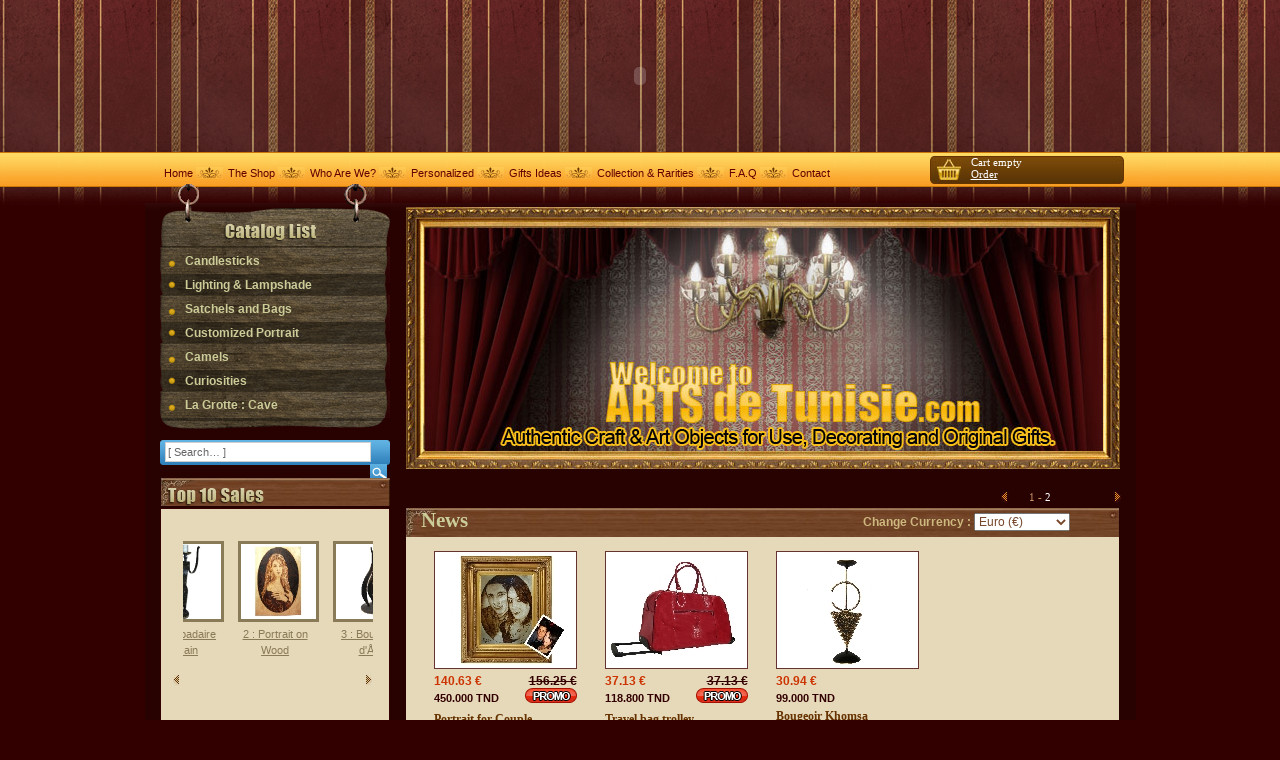

--- FILE ---
content_type: text/html
request_url: http://www.artsdetunisie.com/index.php?lang=en&page=2&lang=en
body_size: 6686
content:
<!DOCTYPE html PUBLIC "-//W3C//DTD XHTML 1.0 Strict//EN" "http://www.w3.org/TR/xhtml1/DTD/xhtml1-strict.dtd">
<html xmlns="http://www.w3.org/1999/xhtml">
<head>
<LINK REL="SHORTCUT ICON" HREF="medias/artsdetunisieIcon.jpg">
<meta http-equiv="content-type" content="text/html; charset=utf-8" />

<title>Decoration Objects Artist Decor: Arts de Tunisie, Art handicraft Tunisia, Tunisian Hand-Crafts</title>
<meta name="keywords" content="Arts de Tunisie, Tunisian Decoration Crafts Objects, Oriental decoration, Handcrafted items, Interior deco handmade , Design Interior from Tunisia, Personalized gift, customizable handmade gift idea , Tunisian Shop craft, Craft handworker in TUNISIA,  Handicraftsman Oriental from Tunisia, Arts Crafts "/>
<meta name="description"  content="Handmade Crafts: Arts de Tunisie,Arts Tunisia offers handcrafted Gifts inspired from Tunisian handicrafts ,Decorative object, Crafted articles for use and interior decoration :Design objects and gift, Oriental  Handicrafted articles and handcrafted items"/>

<link href="style.css" rel="stylesheet" type="text/css" media="screen" />
<meta name="google-site-verification"
	content="l3SiyjojkJAz1s_EPKKP36ioCpiHOf8xQN96fqm2bHM" />
<script type="text/javascript" src="jquery-1.2.6.min.js"></script>
<script type="text/javascript" src="js/jquery.jcarousel.pack.js"></script>
<script type="text/javascript" src="initJCarousel.js"></script>

<script type="text/javascript" src="jquery.collapsor.js"></script>
<script type="text/javascript" src="jquery.collapsor.min.js"></script>
<script type="text/javascript" src="js/wtooltip.js" ></script>
<script type="text/javascript">

		$(function(){
			$('ul a').collapsor();
			$('dl strong').collapsor({sublevelElement:'dl', speed: 1000});
		});
	</script>
<style type="text/css" media="screen">
#slider {
	margin-bottom: 10px;
	width: 715px; /* important to be same as image width */
	height: 262px; /* important to be same as image height */
	position: relative; /* important */
	overflow: hidden; /* important */
}

#sliderContent {
	width: 715px; /* important to be same as image width or wider */
	position: absolute;
	top: 0;
	margin: 0px;
	padding: 0px;
}

.sliderImage {
	
}

.sliderImage span {
	position: absolute;
	display: none;
}

.clear {
	clear: both;
}

.sliderImage span strong {
	font-size: 14px;
}

.top {
	top: 0;
	left: 0;
}

.bottom {
	bottom: 0;
	left: 0;
}

ul {
	list-style-type: none;
}
</style>
<!-- JavaScripts-->
<script type="text/javascript" src="js/s3Slider.js"></script>
<script type="text/javascript">
    $(document).ready(function() {
	        $('#slider').s3Slider({
            timeOut: 2000        });
    });
</script>

</head>
<body>
<script type="text/javascript" src="js/wz_tooltip.js"></script>

<script type="text/javascript">

function loader(){
  
AfficherFam(1,'');
var Htmlpage ="";

$.ajax({
   type: "POST",
   url: "affiche_prod_family.php",
   data: "ACT=0",
   success: function(pages){

$("#pages").val(pages);
for(i=1;i<=pages;i++){
 Htmlpage += "<a   href=\"javascript:AfficherFam("+i+",'');\"> "+i+" </a>";
if(i<pages){
Htmlpage += "-";

}
}

$("#pagination").html(Htmlpage);

}


});



}


function AfficherFam(idpage,sens){


var page = $("#page").val();

if(sens==1){
 var page = parseInt(page)+1;
 }else if(sens=='0'){
 var page = parseInt(page)-1;
 }else {
 var page = idpage;
 }



$("#page").val(page);
var Htmlpage = "";
$.ajax({
   type: "POST",
   url: "affiche_prod_family.php",
   data: "ACT=0",
   success: function(pages){
$("#pages").val(pages);
for(i=1;i<=pages;i++){
 Htmlpage += "<a ";
 if(i==page)  Htmlpage += " class='active' ";
  Htmlpage +="   href=\"javascript:AfficherFam('"+i+"','');\"> "+i+" </a>";
if(i<pages){
Htmlpage += "-";

}
}

$("#pagination").html(Htmlpage);




  if(page == pages){
$("#next").html("<img src='medias/next.jpg'>");
} else {
$("#next").html("<a  href=\"javascript:AfficherFam('',1);\"><img src='medias/next.jpg' height='12' width='7' /></a>");
}

if(page == 1 ){
$("#prev").html("<img src='medias/prev.jpg'>");
} else {
$("#prev").html("<a  href=\"javascript:AfficherFam('',0);\"><img src='medias/prev.jpg' height='12' width='7' /></a>");
}

}


});

$("#center").html("<div align='center' style='margin-top:20px;height:80px;'><img  src='medias/ajax-loader.gif' /></div>");

$.ajax({
   type: "POST",
   url: "affiche_prod_family.php",
   data: "ACT=1&page="+page,
   success: function(msg){

$("#center").fadeOut('slow', function() {
$("#center").html(msg);
$("#center").fadeIn('slow');

});

   }
 });
}
</script>
<link href="header.css" rel="stylesheet" type="text/css" media="screen" />
<meta http-equiv="content-type" content="text/html; charset=utf-8" />
<meta http-equiv="Content-Type" content="text/html; charset=iso-8859-1" />
<!-- Core files -->
		<script src="js/jquery.alerts.js" type="text/javascript"></script>
		<link href="js/jquery.alerts.css" rel="stylesheet" type="text/css" media="screen" />
		

<div id="header">
  <div id="flash">
    <object classid="clsid:D27CDB6E-AE6D-11cf-96B8-444553540000" codebase="http://download.macromedia.com/pub/shockwave/cabs/flash/swflash.cab#version=7,0,19,0" width="991" height="152">
      <param name="movie" value="medias/images_en/bandeau.swf">
      <param name="quality" value="high">
      <param name="wmode" value="transparent">
      <embed src="medias/images_en/bandeau.swf" width="991" height="152" quality="high" pluginspage="http://www.macromedia.com/go/getflashplayer" type="application/x-shockwave-flash" wmode="transparent"></embed>
    </object>
  </div>
<div id="bottom">
<div id="menu">
<ul>
<li><a href="index.php?lang=en" title="Oriental Items Decor:Handicrafts Objects">Home</a></li>
<li><a href="boutique.php?lang=en" title="Tunisian Arts & Crafts Shop">The Shop</a></li>
<li><a href="rubriques.php?RID=9&lang=en" title="Arts de Tunisie">Who Are We?</a></li>
<li><a href="personalise.php?lang=en" title="Idea for Personalized Gift">Personalized</a></li>
<li><a href="idee.php?lang=en" title="Idea for Personalized Gift from Tunisia">Gifts Ideas</a></li>
<li><a href="produits.php?FID=13&lang=en" title="Rare & Unique Items">Collection & Rarities</a></li>
<li><a href="rubriques.php?RID=22&lang=en" title="Frequently Asked Questions ">F.A.Q</a></li>
<li class="active"><a href="contact.php?lang=en" title="Contact Us">Contact</a></li>

</ul>
</div>

<div id="pann">
<div class="img-pan"><a href="panier.php?lang=en"><img src="medias/pan.jpg" height="23" width="24" /></a></div>
<div 
class="texte10" 
>Cart empty    
<br /> <a href="panier.php?lang=en" ><font color='#FFFFFF'>Order</font></a>
</div>
</div>
</div>
<div id="top-menu"></div>
</div>

<!-- start page -->
<div id="page">

<div id="content">
  <script language="javascript">
	function verif() {
		var error="";
		var email = $("#email").val();
		if ( email == "E-mail Address") {
			error+=" - E-Mail is required\n";
		} else {
			if (/^\w+([\.-]?\w+)*@\w+([\.-]?\w+)*(\.\w{2,4})+$/.test(email)==false) error+="- E-mail non valide.\n";
		}
		if (error!="") {	
			jAlert(error, 'Info');
			return false;
			$("#email").focus();
		} else {
			return true;
		}
	}
	function verifRecherche(){
		var searchword = $("#searchword").val();
		if(searchword=='' || searchword== '[ Search… ]')
			return false	
		}
	
</script>




<link rel="stylesheet" type="text/css" href="js/jquery.jcarousel.css" />
<link rel="stylesheet" type="text/css" href="skinss/tango/skin.css" />
<meta http-equiv="content-type" content="text/html; charset=utf-8" />
<link href="left.css" rel="stylesheet" type="text/css" media="screen" />
<link href="css/style.css" rel="stylesheet" type="text/css" media="screen" />
<input type="hidden" value="1" id="page" name="page" />
<input type="hidden" value="" id="pages" name="pages" />
	<div id="colone-left">
	<div class="mmm">
		<div id="top2"><img src="medias/images_en/cat.gif" height="40" width="230"  align="top"/></div>
		<ul>
			<li>
				<a href="produits.php?FID=22&lang=en"  class="active">
					Candlesticks				</a>
	
	
	</li>
				<li>
				<a href="produits.php?FID=8&lang=en"  class="actived2">
					Lighting & Lampshade				</a>
	
	
	</li>
				<li>
				<a href="produits.php?FID=17&lang=en"  class="active">
					Satchels and Bags				</a>
	
	
	</li>
				<li>
				<a href="produits.php?FID=18&lang=en"  class="actived2">
					Customized  Portrait				</a>
	
	
	</li>
				<li>
				<a href="produits.php?FID=1&lang=en"  class="active">
					Camels				</a>
	
	
	</li>
				<li>
				<a href="produits.php?FID=12&lang=en"  class="actived2">
					Curiosities				</a>
	
	
	</li>
				<li>
				<a href="produits.php?FID=13&lang=en"  class="active">
					La Grotte : Cave				</a>
	
	
	</li>
		  <li class="end">			</li>
		</ul>
</div>
<div id="serch">
<form name="search" method="get" action="recherche.php?lang=en"  onsubmit="return verifRecherche();" >
<input type="text" class="inputtext" name="searchword" id='searchword' value='[ Search… ]' onclick="if(this.value== '[ Search… ]') this.value='';" onBlur="if(this.value== '') this.value='[ Search… ]';"/>
<input name="submit" type="submit" class="submit" value="" />
</form>
</div>
<div class="boxe">
<div class="titre"><img src="medias/images_en/top-v.gif" height="28" width="230"/></div>
<div class="inter">
<div id="wrap">
 
  <ul id="mycarousel" class="jcarousel-skin-tango">
     <li>
	   <a href="details.php?PID=66&lang=en">
	   		<img class="img9"  border="0" src="medias/Produits2/lumiere3Negpetite.jpg" width="75" height="75"  alt="Lampadaire  Africain" title="Lampadaire  Africain" />
	   	</a>
	   <div  align="center">
			<a href="details.php?PID=66&lang=en">
				<font id="titretop">
					1 : Lampadaire  Africain</font>
			</a>
	</div>
	</li>
	
	   <li>
	   <a href="details.php?PID=56&lang=en">
	   		<img class="img9"  border="0" src="medias/Produits2/portraits/portrait2petite.jpg" width="75" height="75"  alt="Portrait on Wood" title="Portrait on Wood" />
	   	</a>
	   <div  align="center">
			<a href="details.php?PID=56&lang=en">
				<font id="titretop">
					2 : Portrait on Wood</font>
			</a>
	</div>
	</li>
	
	   <li>
	   <a href="details.php?PID=89&lang=en">
	   		<img class="img9"  border="0" src="medias/Produits2/bougeoir-oeil2petite.jpg" width="75" height="75"  alt="Bougeoir d'Å“il  " title="Bougeoir d'Å“il  " />
	   	</a>
	   <div  align="center">
			<a href="details.php?PID=89&lang=en">
				<font id="titretop">
					3 : Bougeoir d'Å“il  </font>
			</a>
	</div>
	</li>
	
	   <li>
	   <a href="details.php?PID=90&lang=en">
	   		<img class="img9"  border="0" src="medias/produits3/Bougeoir-balancepetite.jpg" width="75" height="75"  alt="Bougeoir Balance " title="Bougeoir Balance " />
	   	</a>
	   <div  align="center">
			<a href="details.php?PID=90&lang=en">
				<font id="titretop">
					4 : Bougeoir Balance </font>
			</a>
	</div>
	</li>
	
	   <li>
	   <a href="details.php?PID=93&lang=en">
	   		<img class="img9"  border="0" src="medias/produits3/porte-clef-murpetite.jpg" width="75" height="75"  alt="Porte Clef Murale" title="Porte Clef Murale" />
	   	</a>
	   <div  align="center">
			<a href="details.php?PID=93&lang=en">
				<font id="titretop">
					5 : Porte Clef Murale</font>
			</a>
	</div>
	</li>
	
	   
  </ul>

</div>

</div>
</div>
<div class="boxe">
<div class="titre"><img src="medias/images_en/news.gif" height="28" width="230" /></div>
<div class="inter3">
<div class="texte">Subscribe to our newsletter</div>  
<form name="news" method="post" onsubmit="return verif();" action="newsletter.php?lang=en">
<input type="text" class="inputtext2" name="email" id="email"  onblur="if (this.value=='') {this.value='E-mail Address'}" onfocus="if (this.value=='E-mail Address') {this.value=''}"  value="E-mail Address"/><input type="submit" class="submit2" value="Ok" />
<input type="hidden" name="SRC" value="/index.php?lang=en&page=2&lang=en" />
</form>
</div>
</div>
<div class="boxe">
<div class="titre"> <img src="medias/images_en/unik.gif" height="28" width="230" /></div>
			<div class="inter2">
				<a href="produits.php?FID=13&lang=en">
					<img border="0" src="medias/images_en/img2.gif"/>
				</a>
			</div>
			<div class="boxe">
				<a href="http://www.facebook.com/pages/Arts-de-Tunisie/291335889867"  target='_blank' >
					<img src="medias/Join-FB2.jpg" border="0" title="Join us on  Facebook" />
				</a>
			</div>
			<div class="boxe">
				<a href="/rubriques.php?RID=18"  target='_blank' >
					<img src="/medias/logos/paypal2.jpg" border="0" title="VISA & MASTER" />
				</a>
			</div>
			<div class="boxe">
				<a href="#"  target='_blank' >
					<img src="" border="0" title="" />
				</a>
			</div>

</div>

	<div class="boxe">
		<img src="medias/images_en/logos.gif" />
	</div>

</div>
<div id="colone-right">
<div id="flash2">
<div id="slider">
<ul id="sliderContent">
            <li class="sliderImage" >
			                          <a href="/espaceEntreprise.php" >
               <img border="0" src="medias/images_en/banners/bannere_bienv.jpg" ALT ="2010" width="714" height="262" >
                </a>
             					   
 <span class="top"></span>
  </li>
            <li class="sliderImage" style="display:none">
			                          <a href="idee.php" >
               <img border="0" src="medias/images_en/banners/banniere_idees.jpg" ALT ="GIFTS" width="714" height="262" >
                </a>
             					   
 <span class="top"></span>
  </li>
<div class="clear sliderImage"></div>
</ul>
</div>
</div>

<div id="pagenav">
<div class="back">
<a href="/index.php?lang=en&page=1&lang=en"><img src="medias/prevv.jpg" height="12" width="8" /></a>
</div>
<div class="pagnav">
 <a href="/index.php?lang=en&page=1&lang=en" class="notactive"
 
 >1&nbsp;-&nbsp; </a>
  <a href="/index.php?lang=en&page=2&lang=en"  class="active"  
 >2 </a>
  
 
 </div>
<div class="nextt">
<img src="medias/nextt.jpg" height="12" width="8"/>
</div>

</div>
	<div id="big-box">
		<div class="titre11">
			<div class="leftt">News</div>
			<div>
				<form name="frmdevise" method="post">
<div id="devise">Change Currency&nbsp;: <select name="devise"
	onchange="document.frmdevise.submit();">
	<option value="1" selected>Euro (€)</option>
	<option value="2" >U.S.Dollar ($)</option>
	<option value="3" >GB Pound (£)</option>
</select></div>
</form>
			</div>
		</div>
		<div class="inter4">
<form action="panier.php?prodId=82"
	name="frmprod82" method="post">
<div class="box">
	
			<div class="img-p" ><a href="details.php?PID=82&lang=en" ><img src="medias/Produits2/portraits/phcp1+img_geantpetite.jpg" alt="" title="Portrait for Couple" 
			onMouseOver="Tip('<img src=medias/Produits2/portraits/phcp1+img_geant_moy.jpg><br/> <center>Portrait for Couple</center>',WIDTH, 335, FADEIN, 500, FADEOUT, 500)" 
			onMouseOut="UnTip()" ></a></div>		
	<div class="left">

<div class="promo">140.63 &euro;</div>
<div class="tnd"> 450.000&nbsp;TND</div>
	</div>		
<div class="price">156.25&nbsp;&euro; </div>
<div class='imgPromo'> <img src='medias/images_en/promo2.gif' /> </div>
		
<div class="description"><span>Portrait for Couple</span><br />
<p>The best gift idea for your couple : Your...</p>
</div>


<div class="link"><a href="details.php?PID=82&lang=en">View Details</a></div>
			<a href="details.php?PID=82&lang=en" class="submit4">Add</a>

<a href="details.php?PID=82&lang=en" class="submit3">Personalize</a>
</div>
<input type="hidden" name="qte" value="1" />
<input type="hidden" name="article"
	value="82" />


</form>
<form action="panier.php?prodId=128"
	name="frmprod128" method="post">
<div class="box">
	
			<div class="img-p" ><a href="details.php?PID=128&lang=en" ><img src="medias/produits3/sacs/2/sac-voyage-roulette1petite.jpg" alt="" title="Travel bag trolley" 
			onMouseOver="Tip('<img src=medias/produits3/sacs/2/sac-voyage-roulette1_moy.jpg><br/> <center>Travel bag trolley</center>',WIDTH, 335, FADEIN, 500, FADEOUT, 500)" 
			onMouseOut="UnTip()" ></a></div>		
	<div class="left">

<div class="promo">37.13 &euro;</div>
<div class="tnd"> 118.800&nbsp;TND</div>
	</div>		
<div class="price">37.13&nbsp;&euro; </div>
<div class='imgPromo'> <img src='medias/images_en/promo2.gif' /> </div>
		
<div class="description"><span>Travel bag trolley</span><br />
<p>Travel bag trolley : This luxurious leather...</p>
</div>


<div class="link"><a href="details.php?PID=128&lang=en">View Details</a></div>


<a
	href="javascript:document.frmprod128.submit();"
	class="submit4">Add</a>
</div>
<input type="hidden" name="qte" value="1" />
<input type="hidden" name="article"
	value="128" />


</form>
<form action="panier.php?prodId=87"
	name="frmprod87" method="post">
<div class="box">
	
			<div class="img-p" ><a href="details.php?PID=87&lang=en" ><img src="medias/produits3/bougeoir-khomsapetite.jpg" alt="" title="Bougeoir Khomsa" 
			onMouseOver="Tip('<img src=medias/produits3/bougeoir-khomsa_moy.jpg><br/> <center>Bougeoir Khomsa</center>',WIDTH, 335, FADEIN, 500, FADEOUT, 500)" 
			onMouseOut="UnTip()" ></a></div>		
	<div class="left">

<div class="promo">30.94 &euro;</div>
<div class="tnd"> 99.000&nbsp;TND</div>
	</div>		

<div class="description"><span>Bougeoir Khomsa</span><br />
<p>Mariage de La khomsa Tunisienne avec le fer...</p>
</div>


<div class="link"><a href="details.php?PID=87&lang=en">View Details</a></div>


<a
	href="javascript:document.frmprod87.submit();"
	class="submit4">Add</a>
</div>
<input type="hidden" name="qte" value="1" />
<input type="hidden" name="article"
	value="87" />


</form>
</div>
</div>

<div id="pagenav">
<div class="back">
<a href="/index.php?lang=en&page=1&lang=en"><img src="medias/prevv.jpg" height="12" width="8" /></a>
</div>
<div class="pagnav">
 <a href="/index.php?lang=en&page=1&lang=en" class="notactive"
 
 >1&nbsp;-&nbsp; </a>
  <a href="/index.php?lang=en&page=2&lang=en"  class="active"  
 >2 </a>
  
 
 </div>
<div class="nextt">
<img src="medias/nextt.jpg" height="12" width="8"/>
</div>

</div>

<link href="pub.css" rel="stylesheet" type="text/css" media="screen" />


<div id="box-bottom">
	<!-- <a href="idee_cadeaux.php"><img src="medias/pub1.gif" height="101" width="230" class="img-pu" /></a>
	<a href="produits_personalise.php"><img src="medias/pub2.gif" height="101" width="230" class="img-pu" /></a>
	<a href="rubriques.php?RID=16"><img src="medias/pub3.gif" height="101" width="230" class="img-pub" /></a> -->
				
				<a href="idee_cadeaux.php"   >
					<img src="medias/images_en/pub1.gif" border="0"/>
				</a>
			
				<a href="espaceEntreprise.php"   >
					<img src="medias/images_en/pub2.gif" border="0"/>
				</a>
			
				<a href="rubriques.php?RID=16"   >
					<img src="/medias/images_en/pub3.gif" border="0"/>
				</a>
</div></div>
</div>
<div style="clear: both;">&nbsp;</div>

</div>

<link href="footer.css" rel="stylesheet" type="text/css" media="screen" />

<div id="footer">
 <div class="left" align="center">
		<a href="index.php?lang=en">Home</a> |
		<a href="boutique.php?lang=en" title="Tunisian Arts & Crafts Shop">The Shop</a> |
		<a href="personalise.php?lang=en" title="Idea for Personalized Gift">Personalized</a> |
		<a href="idee.php?lang=en" title="Idea for Personalized Gift from Tunisia">Gifts Ideas</a> |
		<a href="produits.php?FID=13&lang=en" title="Rare & Unique Items">Collection & Rarities</a> |
		<a href="espaceEntreprise.php?lang=en"> Corporate Area</a> <br />
				<a href="rubriques.php?RID=9&lang=en">Who Are We? |</a>

				<a href="rubriques.php?RID=21&lang=en">Partners |</a>

				<a href="rubriques.php?RID=16&lang=en">Special Event |</a>

				<a href="rubriques.php?RID=18&lang=en">Terms of sales |</a>

				<a href="rubriques.php?RID=22&lang=en">F.A.Q |</a>

				<br />
		<a href="moncompte.php?lang=en" title="Customer Account">My Account</a> |
		<a href="panier.php?lang=en" title="Cart Details">My Cart</a> |
		<a href="newsletter.php?lang=en" title="Newsletter Inscription">Newsletter</a> |
		<a href="moncompte.php?lang=en&logout=true&SRC=index.php%3Flang%3Den" title="Logout Account">Logout</a> |
		<a title="Contact Us" href="contact.php">Contact</a>
		<br/>

		<a href="index.php?lang=fr"><img src="lang/fr.png"/> Fran&ccedil;ais  </a> |
		<a href="index.php?lang=en"><img src="lang/en.png"/> English  </a> |
		<a href="index.php?lang=de"><img src="lang/de.png"/> Deutsch  </a> |
		<a href="index.php?lang=es"><img src="lang/es.png"/> Espa&ntilde;ol  </a>
		<br />
		<a href="http://www.WISSEMOUESLATI.COM/" target="_blank" style="color: #DD7710; text-decoration:underline;">Projet E-commerce IDEA & MANAGEMENT BY  W.OUSELATI</a>
	</div>

	<br/>&nbsp;<br/>&nbsp;
</div>
<script type="text/javascript">
var gaJsHost = (("https:" == document.location.protocol) ? "https://ssl." : "http://www.");
document.write(unescape("%3Cscript src='" + gaJsHost + "google-analytics.com/ga.js' type='text/javascript'%3E%3C/script%3E"));
</script>
<script type="text/javascript">
try {
var pageTracker = _gat._getTracker("UA-10606869-1");
pageTracker._trackPageview();
} catch(err) {}</script>

<!-- AddThis Button BEGIN -->
<div class="addthis_toolbox addthis_default_style ">
<a class="addthis_button_preferred_1"></a>
<a class="addthis_button_preferred_2"></a>
<a class="addthis_button_preferred_3"></a>
<a class="addthis_button_preferred_4"></a>
<a class="addthis_button_compact"></a>
<a class="addthis_counter addthis_bubble_style"></a>
</div>
<script type="text/javascript" src="http://s7.addthis.com/js/250/addthis_widget.js#pubid=ra-4f7d9f413fbed1d6"></script>
<!-- AddThis Button END -->
</body>
</html>


--- FILE ---
content_type: text/html
request_url: http://www.artsdetunisie.com/jquery.collapsor.min.js
body_size: 7611
content:
<!DOCTYPE html PUBLIC "-//W3C//DTD XHTML 1.0 Strict//EN" "http://www.w3.org/TR/xhtml1/DTD/xhtml1-strict.dtd">
<html xmlns="http://www.w3.org/1999/xhtml">
<head>
<LINK REL="SHORTCUT ICON" HREF="medias/artsdetunisieIcon.jpg">
<meta http-equiv="content-type" content="text/html; charset=utf-8" />

<title>Decoration Objects Artist Decor: Arts de Tunisie, Art handicraft Tunisia, Tunisian Hand-Crafts</title>
<meta name="keywords" content="Arts de Tunisie, Tunisian Decoration Crafts Objects, Oriental decoration, Handcrafted items, Interior deco handmade , Design Interior from Tunisia, Personalized gift, customizable handmade gift idea , Tunisian Shop craft, Craft handworker in TUNISIA,  Handicraftsman Oriental from Tunisia, Arts Crafts "/>
<meta name="description"  content="Handmade Crafts: Arts de Tunisie,Arts Tunisia offers handcrafted Gifts inspired from Tunisian handicrafts ,Decorative object, Crafted articles for use and interior decoration :Design objects and gift, Oriental  Handicrafted articles and handcrafted items"/>

<link href="style.css" rel="stylesheet" type="text/css" media="screen" />
<meta name="google-site-verification"
	content="l3SiyjojkJAz1s_EPKKP36ioCpiHOf8xQN96fqm2bHM" />
<script type="text/javascript" src="jquery-1.2.6.min.js"></script>
<script type="text/javascript" src="js/jquery.jcarousel.pack.js"></script>
<script type="text/javascript" src="initJCarousel.js"></script>

<script type="text/javascript" src="jquery.collapsor.js"></script>
<script type="text/javascript" src="jquery.collapsor.min.js"></script>
<script type="text/javascript" src="js/wtooltip.js" ></script>
<script type="text/javascript">

		$(function(){
			$('ul a').collapsor();
			$('dl strong').collapsor({sublevelElement:'dl', speed: 1000});
		});
	</script>
<style type="text/css" media="screen">
#slider {
	margin-bottom: 10px;
	width: 715px; /* important to be same as image width */
	height: 262px; /* important to be same as image height */
	position: relative; /* important */
	overflow: hidden; /* important */
}

#sliderContent {
	width: 715px; /* important to be same as image width or wider */
	position: absolute;
	top: 0;
	margin: 0px;
	padding: 0px;
}

.sliderImage {
	
}

.sliderImage span {
	position: absolute;
	display: none;
}

.clear {
	clear: both;
}

.sliderImage span strong {
	font-size: 14px;
}

.top {
	top: 0;
	left: 0;
}

.bottom {
	bottom: 0;
	left: 0;
}

ul {
	list-style-type: none;
}
</style>
<!-- JavaScripts-->
<script type="text/javascript" src="js/s3Slider.js"></script>
<script type="text/javascript">
    $(document).ready(function() {
	        $('#slider').s3Slider({
            timeOut: 2000        });
    });
</script>

</head>
<body>
<script type="text/javascript" src="js/wz_tooltip.js"></script>

<script type="text/javascript">

function loader(){
  
AfficherFam(1,'');
var Htmlpage ="";

$.ajax({
   type: "POST",
   url: "affiche_prod_family.php",
   data: "ACT=0",
   success: function(pages){

$("#pages").val(pages);
for(i=1;i<=pages;i++){
 Htmlpage += "<a   href=\"javascript:AfficherFam("+i+",'');\"> "+i+" </a>";
if(i<pages){
Htmlpage += "-";

}
}

$("#pagination").html(Htmlpage);

}


});



}


function AfficherFam(idpage,sens){


var page = $("#page").val();

if(sens==1){
 var page = parseInt(page)+1;
 }else if(sens=='0'){
 var page = parseInt(page)-1;
 }else {
 var page = idpage;
 }



$("#page").val(page);
var Htmlpage = "";
$.ajax({
   type: "POST",
   url: "affiche_prod_family.php",
   data: "ACT=0",
   success: function(pages){
$("#pages").val(pages);
for(i=1;i<=pages;i++){
 Htmlpage += "<a ";
 if(i==page)  Htmlpage += " class='active' ";
  Htmlpage +="   href=\"javascript:AfficherFam('"+i+"','');\"> "+i+" </a>";
if(i<pages){
Htmlpage += "-";

}
}

$("#pagination").html(Htmlpage);




  if(page == pages){
$("#next").html("<img src='medias/next.jpg'>");
} else {
$("#next").html("<a  href=\"javascript:AfficherFam('',1);\"><img src='medias/next.jpg' height='12' width='7' /></a>");
}

if(page == 1 ){
$("#prev").html("<img src='medias/prev.jpg'>");
} else {
$("#prev").html("<a  href=\"javascript:AfficherFam('',0);\"><img src='medias/prev.jpg' height='12' width='7' /></a>");
}

}


});

$("#center").html("<div align='center' style='margin-top:20px;height:80px;'><img  src='medias/ajax-loader.gif' /></div>");

$.ajax({
   type: "POST",
   url: "affiche_prod_family.php",
   data: "ACT=1&page="+page,
   success: function(msg){

$("#center").fadeOut('slow', function() {
$("#center").html(msg);
$("#center").fadeIn('slow');

});

   }
 });
}
</script>
<link href="header.css" rel="stylesheet" type="text/css" media="screen" />
<meta http-equiv="content-type" content="text/html; charset=utf-8" />
<meta http-equiv="Content-Type" content="text/html; charset=iso-8859-1" />
<!-- Core files -->
		<script src="js/jquery.alerts.js" type="text/javascript"></script>
		<link href="js/jquery.alerts.css" rel="stylesheet" type="text/css" media="screen" />
		

<div id="header">
  <div id="flash">
    <object classid="clsid:D27CDB6E-AE6D-11cf-96B8-444553540000" codebase="http://download.macromedia.com/pub/shockwave/cabs/flash/swflash.cab#version=7,0,19,0" width="991" height="152">
      <param name="movie" value="medias/images_en/bandeau.swf">
      <param name="quality" value="high">
      <param name="wmode" value="transparent">
      <embed src="medias/images_en/bandeau.swf" width="991" height="152" quality="high" pluginspage="http://www.macromedia.com/go/getflashplayer" type="application/x-shockwave-flash" wmode="transparent"></embed>
    </object>
  </div>
<div id="bottom">
<div id="menu">
<ul>
<li><a href="index.php?lang=en" title="Oriental Items Decor:Handicrafts Objects">Home</a></li>
<li><a href="boutique.php?lang=en" title="Tunisian Arts & Crafts Shop">The Shop</a></li>
<li><a href="rubriques.php?RID=9&lang=en" title="Arts de Tunisie">Who Are We?</a></li>
<li><a href="personalise.php?lang=en" title="Idea for Personalized Gift">Personalized</a></li>
<li><a href="idee.php?lang=en" title="Idea for Personalized Gift from Tunisia">Gifts Ideas</a></li>
<li><a href="produits.php?FID=13&lang=en" title="Rare & Unique Items">Collection & Rarities</a></li>
<li><a href="rubriques.php?RID=22&lang=en" title="Frequently Asked Questions ">F.A.Q</a></li>
<li class="active"><a href="contact.php?lang=en" title="Contact Us">Contact</a></li>

</ul>
</div>

<div id="pann">
<div class="img-pan"><a href="panier.php?lang=en"><img src="medias/pan.jpg" height="23" width="24" /></a></div>
<div 
class="texte10" 
>Cart empty    
<br /> <a href="panier.php?lang=en" ><font color='#FFFFFF'>Order</font></a>
</div>
</div>
</div>
<div id="top-menu"></div>
</div>

<!-- start page -->
<div id="page">

<div id="content">
  <script language="javascript">
	function verif() {
		var error="";
		var email = $("#email").val();
		if ( email == "E-mail Address") {
			error+=" - E-Mail is required\n";
		} else {
			if (/^\w+([\.-]?\w+)*@\w+([\.-]?\w+)*(\.\w{2,4})+$/.test(email)==false) error+="- E-mail non valide.\n";
		}
		if (error!="") {	
			jAlert(error, 'Info');
			return false;
			$("#email").focus();
		} else {
			return true;
		}
	}
	function verifRecherche(){
		var searchword = $("#searchword").val();
		if(searchword=='' || searchword== '[ Search… ]')
			return false	
		}
	
</script>




<link rel="stylesheet" type="text/css" href="js/jquery.jcarousel.css" />
<link rel="stylesheet" type="text/css" href="skinss/tango/skin.css" />
<meta http-equiv="content-type" content="text/html; charset=utf-8" />
<link href="left.css" rel="stylesheet" type="text/css" media="screen" />
<link href="css/style.css" rel="stylesheet" type="text/css" media="screen" />
<input type="hidden" value="1" id="page" name="page" />
<input type="hidden" value="" id="pages" name="pages" />
	<div id="colone-left">
	<div class="mmm">
		<div id="top2"><img src="medias/images_en/cat.gif" height="40" width="230"  align="top"/></div>
		<ul>
			<li>
				<a href="produits.php?FID=22&lang=en"  class="active">
					Candlesticks				</a>
	
	
	</li>
				<li>
				<a href="produits.php?FID=8&lang=en"  class="actived2">
					Lighting & Lampshade				</a>
	
	
	</li>
				<li>
				<a href="produits.php?FID=17&lang=en"  class="active">
					Satchels and Bags				</a>
	
	
	</li>
				<li>
				<a href="produits.php?FID=18&lang=en"  class="actived2">
					Customized  Portrait				</a>
	
	
	</li>
				<li>
				<a href="produits.php?FID=1&lang=en"  class="active">
					Camels				</a>
	
	
	</li>
				<li>
				<a href="produits.php?FID=12&lang=en"  class="actived2">
					Curiosities				</a>
	
	
	</li>
				<li>
				<a href="produits.php?FID=13&lang=en"  class="active">
					La Grotte : Cave				</a>
	
	
	</li>
		  <li class="end">			</li>
		</ul>
</div>
<div id="serch">
<form name="search" method="get" action="recherche.php?lang=en"  onsubmit="return verifRecherche();" >
<input type="text" class="inputtext" name="searchword" id='searchword' value='[ Search… ]' onclick="if(this.value== '[ Search… ]') this.value='';" onBlur="if(this.value== '') this.value='[ Search… ]';"/>
<input name="submit" type="submit" class="submit" value="" />
</form>
</div>
<div class="boxe">
<div class="titre"><img src="medias/images_en/top-v.gif" height="28" width="230"/></div>
<div class="inter">
<div id="wrap">
 
  <ul id="mycarousel" class="jcarousel-skin-tango">
     <li>
	   <a href="details.php?PID=66&lang=en">
	   		<img class="img9"  border="0" src="medias/Produits2/lumiere3Negpetite.jpg" width="75" height="75"  alt="Lampadaire  Africain" title="Lampadaire  Africain" />
	   	</a>
	   <div  align="center">
			<a href="details.php?PID=66&lang=en">
				<font id="titretop">
					1 : Lampadaire  Africain</font>
			</a>
	</div>
	</li>
	
	   <li>
	   <a href="details.php?PID=56&lang=en">
	   		<img class="img9"  border="0" src="medias/Produits2/portraits/portrait2petite.jpg" width="75" height="75"  alt="Portrait on Wood" title="Portrait on Wood" />
	   	</a>
	   <div  align="center">
			<a href="details.php?PID=56&lang=en">
				<font id="titretop">
					2 : Portrait on Wood</font>
			</a>
	</div>
	</li>
	
	   <li>
	   <a href="details.php?PID=89&lang=en">
	   		<img class="img9"  border="0" src="medias/Produits2/bougeoir-oeil2petite.jpg" width="75" height="75"  alt="Bougeoir d'Å“il  " title="Bougeoir d'Å“il  " />
	   	</a>
	   <div  align="center">
			<a href="details.php?PID=89&lang=en">
				<font id="titretop">
					3 : Bougeoir d'Å“il  </font>
			</a>
	</div>
	</li>
	
	   <li>
	   <a href="details.php?PID=90&lang=en">
	   		<img class="img9"  border="0" src="medias/produits3/Bougeoir-balancepetite.jpg" width="75" height="75"  alt="Bougeoir Balance " title="Bougeoir Balance " />
	   	</a>
	   <div  align="center">
			<a href="details.php?PID=90&lang=en">
				<font id="titretop">
					4 : Bougeoir Balance </font>
			</a>
	</div>
	</li>
	
	   <li>
	   <a href="details.php?PID=93&lang=en">
	   		<img class="img9"  border="0" src="medias/produits3/porte-clef-murpetite.jpg" width="75" height="75"  alt="Porte Clef Murale" title="Porte Clef Murale" />
	   	</a>
	   <div  align="center">
			<a href="details.php?PID=93&lang=en">
				<font id="titretop">
					5 : Porte Clef Murale</font>
			</a>
	</div>
	</li>
	
	   
  </ul>

</div>

</div>
</div>
<div class="boxe">
<div class="titre"><img src="medias/images_en/news.gif" height="28" width="230" /></div>
<div class="inter3">
<div class="texte">Subscribe to our newsletter</div>  
<form name="news" method="post" onsubmit="return verif();" action="newsletter.php?lang=en">
<input type="text" class="inputtext2" name="email" id="email"  onblur="if (this.value=='') {this.value='E-mail Address'}" onfocus="if (this.value=='E-mail Address') {this.value=''}"  value="E-mail Address"/><input type="submit" class="submit2" value="Ok" />
<input type="hidden" name="SRC" value="/jquery.collapsor.min.js" />
</form>
</div>
</div>
<div class="boxe">
<div class="titre"> <img src="medias/images_en/unik.gif" height="28" width="230" /></div>
			<div class="inter2">
				<a href="produits.php?FID=13&lang=en">
					<img border="0" src="medias/images_en/img2.gif"/>
				</a>
			</div>
			<div class="boxe">
				<a href="http://www.facebook.com/pages/Arts-de-Tunisie/291335889867"  target='_blank' >
					<img src="medias/Join-FB2.jpg" border="0" title="Join us on  Facebook" />
				</a>
			</div>
			<div class="boxe">
				<a href="/rubriques.php?RID=18"  target='_blank' >
					<img src="/medias/logos/paypal2.jpg" border="0" title="VISA & MASTER" />
				</a>
			</div>
			<div class="boxe">
				<a href="#"  target='_blank' >
					<img src="" border="0" title="" />
				</a>
			</div>

</div>

	<div class="boxe">
		<img src="medias/images_en/logos.gif" />
	</div>

</div>
<div id="colone-right">
<div id="flash2">
<div id="slider">
<ul id="sliderContent">
            <li class="sliderImage" >
			                          <a href="/espaceEntreprise.php" >
               <img border="0" src="medias/images_en/banners/bannere_bienv.jpg" ALT ="2010" width="714" height="262" >
                </a>
             					   
 <span class="top"></span>
  </li>
            <li class="sliderImage" style="display:none">
			                          <a href="idee.php" >
               <img border="0" src="medias/images_en/banners/banniere_idees.jpg" ALT ="GIFTS" width="714" height="262" >
                </a>
             					   
 <span class="top"></span>
  </li>
<div class="clear sliderImage"></div>
</ul>
</div>
</div>

<div id="pagenav">
<div class="back">
<img src="medias/prevv.jpg" height="12" width="8" />
</div>
<div class="pagnav">
 <a href="/jquery.collapsor.min.js?val=1&page=1&lang=en"  class="active"  
 >1&nbsp;-&nbsp; </a>
  <a href="/jquery.collapsor.min.js?val=1&page=2&lang=en" class="notactive"
 
 >2 </a>
  
 
 </div>
<div class="nextt">
<a href="/jquery.collapsor.min.js?val=1&page=2&lang=en"><img src="medias/nextt.jpg" height="12" width="8"/></a>
</div>

</div>
	<div id="big-box">
		<div class="titre11">
			<div class="leftt">News</div>
			<div>
				<form name="frmdevise" method="post">
<div id="devise">Change Currency&nbsp;: <select name="devise"
	onchange="document.frmdevise.submit();">
	<option value="1" selected>Euro (€)</option>
	<option value="2" >U.S.Dollar ($)</option>
	<option value="3" >GB Pound (£)</option>
</select></div>
</form>
			</div>
		</div>
		<div class="inter4">
<form action="panier.php?prodId=66"
	name="frmprod66" method="post">
<div class="box">
	
			<div class="img-p" ><a href="details.php?PID=66&lang=en" ><img src="medias/Produits2/lumiere3Negpetite.jpg" alt="" title="Lampadaire  Africain" 
			onMouseOver="Tip('<img src=medias/Produits2/lumiere3Neg_moy.jpg><br/> <center>Lampadaire  Africain</center>',WIDTH, 335, FADEIN, 500, FADEOUT, 500)" 
			onMouseOut="UnTip()" ></a></div>		
	<div class="left">

<div class="promo">115.63 &euro;</div>
<div class="tnd"> 370.000&nbsp;TND</div>
	</div>		

<div class="description"><span>Lampadaire  Africain</span><br />
<p>Lampadaire en Fer forgÃ© africain trÃ¨s...</p>
</div>


<div class="link"><a href="details.php?PID=66&lang=en">View Details</a></div>


<a
	href="javascript:document.frmprod66.submit();"
	class="submit4">Add</a>
</div>
<input type="hidden" name="qte" value="1" />
<input type="hidden" name="article"
	value="66" />


</form>
<form action="panier.php?prodId=89"
	name="frmprod89" method="post">
<div class="box">
	
			<div class="img-p" ><a href="details.php?PID=89&lang=en" ><img src="medias/Produits2/bougeoir-oeil2petite.jpg" alt="" title="Bougeoir d'Å“il  " 
			onMouseOver="Tip('<img src=medias/Produits2/bougeoir-oeil2_moy.jpg><br/> <center>Bougeoir d'Å“il  </center>',WIDTH, 335, FADEIN, 500, FADEOUT, 500)" 
			onMouseOut="UnTip()" ></a></div>		
	<div class="left">

<div class="promo">29.69 &euro;</div>
<div class="tnd"> 95.000&nbsp;TND</div>
	</div>		

<div class="description"><span>Bougeoir d'Å“il  </span><br />
<p>le fer forgÃ© se dÃ©charge de ses contraintes...</p>
</div>


<div class="link"><a href="details.php?PID=89&lang=en">View Details</a></div>


<a
	href="javascript:document.frmprod89.submit();"
	class="submit4">Add</a>
</div>
<input type="hidden" name="qte" value="1" />
<input type="hidden" name="article"
	value="89" />


</form>
<form action="panier.php?prodId=90"
	name="frmprod90" method="post">
<div class="box">
	
			<div class="img-p" ><a href="details.php?PID=90&lang=en" ><img src="medias/produits3/Bougeoir-balancepetite.jpg" alt="" title="Bougeoir Balance " 
			onMouseOver="Tip('<img src=medias/produits3/Bougeoir-balance_moy.jpg><br/> <center>Bougeoir Balance </center>',WIDTH, 335, FADEIN, 500, FADEOUT, 500)" 
			onMouseOut="UnTip()" ></a></div>		
	<div class="left">

<div class="promo">25.00 &euro;</div>
<div class="tnd"> 80.000&nbsp;TND</div>
	</div>		
<div class="price">28.13&nbsp;&euro; </div>
<div class='imgPromo'> <img src='medias/images_en/promo2.gif' /> </div>
		
<div class="description"><span>Bougeoir Balance </span><br />
<p>Bougeoir de fer BALANCE  , original  bougeoir ...</p>
</div>


<div class="link"><a href="details.php?PID=90&lang=en">View Details</a></div>


<a
	href="javascript:document.frmprod90.submit();"
	class="submit4">Add</a>
</div>
<input type="hidden" name="qte" value="1" />
<input type="hidden" name="article"
	value="90" />


</form>
<form action="panier.php?prodId=93"
	name="frmprod93" method="post">
<div class="box">
	
			<div class="img-p" ><a href="details.php?PID=93&lang=en" ><img src="medias/produits3/porte-clef-murpetite.jpg" alt="" title="Porte Clef Murale" 
			onMouseOver="Tip('<img src=medias/produits3/porte-clef-mur_moy.jpg><br/> <center>Porte Clef Murale</center>',WIDTH, 335, FADEIN, 500, FADEOUT, 500)" 
			onMouseOut="UnTip()" ></a></div>		
	<div class="left">

<div class="promo">25.00 &euro;</div>
<div class="tnd"> 80.000&nbsp;TND</div>
	</div>		

<div class="description"><span>Porte Clef Murale</span><br />
<p>Un porte clef Murale en fer forgÃ© bronzÃ©...</p>
</div>


<div class="link"><a href="details.php?PID=93&lang=en">View Details</a></div>


<a
	href="javascript:document.frmprod93.submit();"
	class="submit4">Add</a>
</div>
<input type="hidden" name="qte" value="1" />
<input type="hidden" name="article"
	value="93" />


</form>
<form action="panier.php?prodId=143"
	name="frmprod143" method="post">
<div class="box">
	
			<div class="img-p" ><a href="details.php?PID=143&lang=en" ><img src="medias/produits4/Guizani-Tab/tableau2 copiepetite.jpg" alt="" title="" 
			onMouseOver="Tip('<img src=medias/produits4/Guizani-Tab/tableau2 copie_moy.jpg><br/> <center></center>',WIDTH, 335, FADEIN, 500, FADEOUT, 500)" 
			onMouseOut="UnTip()" ></a></div>		
	<div class="left">

<div class="promo">40.63 &euro;</div>
<div class="tnd"> 130.000&nbsp;TND</div>
	</div>		

<div class="description"><span></span><br />
<p>...</p>
</div>


<div class="link"><a href="details.php?PID=143&lang=en">View Details</a></div>


<a
	href="javascript:document.frmprod143.submit();"
	class="submit4">Add</a>
</div>
<input type="hidden" name="qte" value="1" />
<input type="hidden" name="article"
	value="143" />


</form>
<form action="panier.php?prodId=56"
	name="frmprod56" method="post">
<div class="box">
	
			<div class="img-p" ><a href="details.php?PID=56&lang=en" ><img src="medias/Produits2/portraits/portrait2petite.jpg" alt="" title="Portrait on Wood" 
			onMouseOver="Tip('<img src=medias/Produits2/portraits/portrait2_moy.jpg><br/> <center>Portrait on Wood</center>',WIDTH, 335, FADEIN, 500, FADEOUT, 500)" 
			onMouseOut="UnTip()" ></a></div>		
	<div class="left">

<div class="promo">93.75 &euro;</div>
<div class="tnd"> 300.000&nbsp;TND</div>
	</div>		

<div class="description"><span>Portrait on Wood</span><br />
<p>The best gift idea for your personalized photo:...</p>
</div>


<div class="link"><a href="details.php?PID=56&lang=en">View Details</a></div>
			<a href="details.php?PID=56&lang=en" class="submit4">Add</a>

<a href="details.php?PID=56&lang=en" class="submit3">Personalize</a>
</div>
<input type="hidden" name="qte" value="1" />
<input type="hidden" name="article"
	value="56" />


</form>
<form action="panier.php?prodId=72"
	name="frmprod72" method="post">
<div class="box">
	
			<div class="img-p" ><a href="details.php?PID=72&lang=en" ><img src="medias/Produits2/app-corn2petite.jpg" alt="" title="Applique Corne Bronze" 
			onMouseOver="Tip('<img src=medias/Produits2/app-corn2_moy.jpg><br/> <center>Applique Corne Bronze</center>',WIDTH, 335, FADEIN, 500, FADEOUT, 500)" 
			onMouseOut="UnTip()" ></a></div>		
	<div class="left">

<div class="promo">140.63 &euro;</div>
<div class="tnd"> 450.000&nbsp;TND</div>
	</div>		

<div class="description"><span>Applique Corne Bronze</span><br />
<p>Applique luminaire corne de l'orient un vrai...</p>
</div>


<div class="link"><a href="details.php?PID=72&lang=en">View Details</a></div>


<a
	href="javascript:document.frmprod72.submit();"
	class="submit4">Add</a>
</div>
<input type="hidden" name="qte" value="1" />
<input type="hidden" name="article"
	value="72" />


</form>
<form action="panier.php?prodId=74"
	name="frmprod74" method="post">
<div class="box">
	
			<div class="img-p" ><a href="details.php?PID=74&lang=en" ><img src="medias/produits3/Abat-jour-Negpetite.jpg" alt="" title=" Africain Abat-Jour" 
			onMouseOver="Tip('<img src=medias/produits3/Abat-jour-Neg_moy.jpg><br/> <center> Africain Abat-Jour</center>',WIDTH, 335, FADEIN, 500, FADEOUT, 500)" 
			onMouseOut="UnTip()" ></a></div>		
	<div class="left">

<div class="promo">156.25 &euro;</div>
<div class="tnd"> 500.000&nbsp;TND</div>
	</div>		

<div class="description"><span> Africain Abat-Jour</span><br />
<p>Original Abat-jour NEGA NÃ©gresse 100% en FER ...</p>
</div>


<div class="link"><a href="details.php?PID=74&lang=en">View Details</a></div>


<a
	href="javascript:document.frmprod74.submit();"
	class="submit4">Add</a>
</div>
<input type="hidden" name="qte" value="1" />
<input type="hidden" name="article"
	value="74" />


</form>
<form action="panier.php?prodId=77"
	name="frmprod77" method="post">
<div class="box">
	
			<div class="img-p" ><a href="details.php?PID=77&lang=en" ><img src="medias/produits3/arb-vigne3petite.jpg" alt="" title="Luminaire arbre vigne" 
			onMouseOver="Tip('<img src=medias/produits3/arb-vigne3_moy.jpg><br/> <center>Luminaire arbre vigne</center>',WIDTH, 335, FADEIN, 500, FADEOUT, 500)" 
			onMouseOut="UnTip()" ></a></div>		
	<div class="left">

<div class="promo">68.75 &euro;</div>
<div class="tnd"> 220.000&nbsp;TND</div>
	</div>		

<div class="description"><span>Luminaire arbre vigne</span><br />
<p>Original luminaire de foret en fer forgÃ©  avec...</p>
</div>


<div class="link"><a href="details.php?PID=77&lang=en">View Details</a></div>


<a
	href="javascript:document.frmprod77.submit();"
	class="submit4">Add</a>
</div>
<input type="hidden" name="qte" value="1" />
<input type="hidden" name="article"
	value="77" />


</form>
<form action="panier.php?prodId=99"
	name="frmprod99" method="post">
<div class="box">
	
			<div class="img-p" ><a href="details.php?PID=99&lang=en" ><img src="medias/Produits2/Img-slim/chandelier2petite.jpg" alt="" title="Chandelier Bougeoir" 
			onMouseOver="Tip('<img src=medias/Produits2/Img-slim/chandelier2_moy.jpg><br/> <center>Chandelier Bougeoir</center>',WIDTH, 335, FADEIN, 500, FADEOUT, 500)" 
			onMouseOut="UnTip()" ></a></div>		
	<div class="left">

<div class="promo">34.38 &euro;</div>
<div class="tnd"> 110.000&nbsp;TND</div>
	</div>		

<div class="description"><span>Chandelier Bougeoir</span><br />
<p>Chandelier en fer martelÃ© ET  forgÃ© ; joli...</p>
</div>


<div class="link"><a href="details.php?PID=99&lang=en">View Details</a></div>


<a
	href="javascript:document.frmprod99.submit();"
	class="submit4">Add</a>
</div>
<input type="hidden" name="qte" value="1" />
<input type="hidden" name="article"
	value="99" />


</form>
<form action="panier.php?prodId=108"
	name="frmprod108" method="post">
<div class="box">
	
			<div class="img-p" ><a href="details.php?PID=108&lang=en" ><img src="medias/produits3/sacs/sac_a_dos_minipetite.jpg" alt="" title="Mini Backpack" 
			onMouseOver="Tip('<img src=medias/produits3/sacs/sac_a_dos_mini_moy.jpg><br/> <center>Mini Backpack</center>',WIDTH, 335, FADEIN, 500, FADEOUT, 500)" 
			onMouseOut="UnTip()" ></a></div>		
	<div class="left">

<div class="promo">13.75 &euro;</div>
<div class="tnd"> 44.000&nbsp;TND</div>
	</div>		

<div class="description"><span>Mini Backpack</span><br />
<p>Mini Backpack:Tunisian Leather 100%...</p>
</div>


<div class="link"><a href="details.php?PID=108&lang=en">View Details</a></div>


<a
	href="javascript:document.frmprod108.submit();"
	class="submit4">Add</a>
</div>
<input type="hidden" name="qte" value="1" />
<input type="hidden" name="article"
	value="108" />


</form>
<form action="panier.php?prodId=147"
	name="frmprod147" method="post">
<div class="box">
	
			<div class="img-p" ><a href="details.php?PID=147&lang=en" ><img src="medias/produits4/Guizani-Tab/T2petite.jpg" alt="" title="" 
			onMouseOver="Tip('<img src=medias/produits4/Guizani-Tab/T2_moy.jpg><br/> <center></center>',WIDTH, 335, FADEIN, 500, FADEOUT, 500)" 
			onMouseOut="UnTip()" ></a></div>		
	<div class="left">

<div class="promo">37.50 &euro;</div>
<div class="tnd"> 120.000&nbsp;TND</div>
	</div>		

<div class="description"><span></span><br />
<p>...</p>
</div>


<div class="link"><a href="details.php?PID=147&lang=en">View Details</a></div>


<a
	href="javascript:document.frmprod147.submit();"
	class="submit4">Add</a>
</div>
<input type="hidden" name="qte" value="1" />
<input type="hidden" name="article"
	value="147" />


</form>
</div>
</div>

<div id="pagenav">
<div class="back">
<img src="medias/prevv.jpg" height="12" width="8" />
</div>
<div class="pagnav">
 <a href="/jquery.collapsor.min.js?val=1&page=1&lang=en"  class="active"  
 >1&nbsp;-&nbsp; </a>
  <a href="/jquery.collapsor.min.js?val=1&page=2&lang=en" class="notactive"
 
 >2 </a>
  
 
 </div>
<div class="nextt">
<a href="/jquery.collapsor.min.js?val=1&page=2&lang=en"><img src="medias/nextt.jpg" height="12" width="8"/></a>
</div>

</div>

<link href="pub.css" rel="stylesheet" type="text/css" media="screen" />


<div id="box-bottom">
	<!-- <a href="idee_cadeaux.php"><img src="medias/pub1.gif" height="101" width="230" class="img-pu" /></a>
	<a href="produits_personalise.php"><img src="medias/pub2.gif" height="101" width="230" class="img-pu" /></a>
	<a href="rubriques.php?RID=16"><img src="medias/pub3.gif" height="101" width="230" class="img-pub" /></a> -->
				
				<a href="idee_cadeaux.php"   >
					<img src="medias/images_en/pub1.gif" border="0"/>
				</a>
			
				<a href="espaceEntreprise.php"   >
					<img src="medias/images_en/pub2.gif" border="0"/>
				</a>
			
				<a href="rubriques.php?RID=16"   >
					<img src="/medias/images_en/pub3.gif" border="0"/>
				</a>
</div></div>
</div>
<div style="clear: both;">&nbsp;</div>

</div>

<link href="footer.css" rel="stylesheet" type="text/css" media="screen" />

<div id="footer">
 <div class="left" align="center">
		<a href="index.php?lang=en">Home</a> |
		<a href="boutique.php?lang=en" title="Tunisian Arts & Crafts Shop">The Shop</a> |
		<a href="personalise.php?lang=en" title="Idea for Personalized Gift">Personalized</a> |
		<a href="idee.php?lang=en" title="Idea for Personalized Gift from Tunisia">Gifts Ideas</a> |
		<a href="produits.php?FID=13&lang=en" title="Rare & Unique Items">Collection & Rarities</a> |
		<a href="espaceEntreprise.php?lang=en"> Corporate Area</a> <br />
				<a href="rubriques.php?RID=9&lang=en">Who Are We? |</a>

				<a href="rubriques.php?RID=21&lang=en">Partners |</a>

				<a href="rubriques.php?RID=16&lang=en">Special Event |</a>

				<a href="rubriques.php?RID=18&lang=en">Terms of sales |</a>

				<a href="rubriques.php?RID=22&lang=en">F.A.Q |</a>

				<br />
		<a href="moncompte.php?lang=en" title="Customer Account">My Account</a> |
		<a href="panier.php?lang=en" title="Cart Details">My Cart</a> |
		<a href="newsletter.php?lang=en" title="Newsletter Inscription">Newsletter</a> |
		<a href="moncompte.php?lang=en&logout=true&SRC=index.php%3Flang%3Den" title="Logout Account">Logout</a> |
		<a title="Contact Us" href="contact.php">Contact</a>
		<br/>

		<a href="index.php?lang=fr"><img src="lang/fr.png"/> Fran&ccedil;ais  </a> |
		<a href="index.php?lang=en"><img src="lang/en.png"/> English  </a> |
		<a href="index.php?lang=de"><img src="lang/de.png"/> Deutsch  </a> |
		<a href="index.php?lang=es"><img src="lang/es.png"/> Espa&ntilde;ol  </a>
		<br />
		<a href="http://www.WISSEMOUESLATI.COM/" target="_blank" style="color: #DD7710; text-decoration:underline;">Projet E-commerce IDEA & MANAGEMENT BY  W.OUSELATI</a>
	</div>

	<br/>&nbsp;<br/>&nbsp;
</div>
<script type="text/javascript">
var gaJsHost = (("https:" == document.location.protocol) ? "https://ssl." : "http://www.");
document.write(unescape("%3Cscript src='" + gaJsHost + "google-analytics.com/ga.js' type='text/javascript'%3E%3C/script%3E"));
</script>
<script type="text/javascript">
try {
var pageTracker = _gat._getTracker("UA-10606869-1");
pageTracker._trackPageview();
} catch(err) {}</script>

<!-- AddThis Button BEGIN -->
<div class="addthis_toolbox addthis_default_style ">
<a class="addthis_button_preferred_1"></a>
<a class="addthis_button_preferred_2"></a>
<a class="addthis_button_preferred_3"></a>
<a class="addthis_button_preferred_4"></a>
<a class="addthis_button_compact"></a>
<a class="addthis_counter addthis_bubble_style"></a>
</div>
<script type="text/javascript" src="http://s7.addthis.com/js/250/addthis_widget.js#pubid=ra-4f7d9f413fbed1d6"></script>
<!-- AddThis Button END -->
</body>
</html>


--- FILE ---
content_type: text/html
request_url: http://www.artsdetunisie.com/js/wtooltip.js
body_size: 7606
content:
<!DOCTYPE html PUBLIC "-//W3C//DTD XHTML 1.0 Strict//EN" "http://www.w3.org/TR/xhtml1/DTD/xhtml1-strict.dtd">
<html xmlns="http://www.w3.org/1999/xhtml">
<head>
<LINK REL="SHORTCUT ICON" HREF="medias/artsdetunisieIcon.jpg">
<meta http-equiv="content-type" content="text/html; charset=utf-8" />

<title>Decoration Objects Artist Decor: Arts de Tunisie, Art handicraft Tunisia, Tunisian Hand-Crafts</title>
<meta name="keywords" content="Arts de Tunisie, Tunisian Decoration Crafts Objects, Oriental decoration, Handcrafted items, Interior deco handmade , Design Interior from Tunisia, Personalized gift, customizable handmade gift idea , Tunisian Shop craft, Craft handworker in TUNISIA,  Handicraftsman Oriental from Tunisia, Arts Crafts "/>
<meta name="description"  content="Handmade Crafts: Arts de Tunisie,Arts Tunisia offers handcrafted Gifts inspired from Tunisian handicrafts ,Decorative object, Crafted articles for use and interior decoration :Design objects and gift, Oriental  Handicrafted articles and handcrafted items"/>

<link href="style.css" rel="stylesheet" type="text/css" media="screen" />
<meta name="google-site-verification"
	content="l3SiyjojkJAz1s_EPKKP36ioCpiHOf8xQN96fqm2bHM" />
<script type="text/javascript" src="jquery-1.2.6.min.js"></script>
<script type="text/javascript" src="js/jquery.jcarousel.pack.js"></script>
<script type="text/javascript" src="initJCarousel.js"></script>

<script type="text/javascript" src="jquery.collapsor.js"></script>
<script type="text/javascript" src="jquery.collapsor.min.js"></script>
<script type="text/javascript" src="js/wtooltip.js" ></script>
<script type="text/javascript">

		$(function(){
			$('ul a').collapsor();
			$('dl strong').collapsor({sublevelElement:'dl', speed: 1000});
		});
	</script>
<style type="text/css" media="screen">
#slider {
	margin-bottom: 10px;
	width: 715px; /* important to be same as image width */
	height: 262px; /* important to be same as image height */
	position: relative; /* important */
	overflow: hidden; /* important */
}

#sliderContent {
	width: 715px; /* important to be same as image width or wider */
	position: absolute;
	top: 0;
	margin: 0px;
	padding: 0px;
}

.sliderImage {
	
}

.sliderImage span {
	position: absolute;
	display: none;
}

.clear {
	clear: both;
}

.sliderImage span strong {
	font-size: 14px;
}

.top {
	top: 0;
	left: 0;
}

.bottom {
	bottom: 0;
	left: 0;
}

ul {
	list-style-type: none;
}
</style>
<!-- JavaScripts-->
<script type="text/javascript" src="js/s3Slider.js"></script>
<script type="text/javascript">
    $(document).ready(function() {
	        $('#slider').s3Slider({
            timeOut: 2000        });
    });
</script>

</head>
<body>
<script type="text/javascript" src="js/wz_tooltip.js"></script>

<script type="text/javascript">

function loader(){
  
AfficherFam(1,'');
var Htmlpage ="";

$.ajax({
   type: "POST",
   url: "affiche_prod_family.php",
   data: "ACT=0",
   success: function(pages){

$("#pages").val(pages);
for(i=1;i<=pages;i++){
 Htmlpage += "<a   href=\"javascript:AfficherFam("+i+",'');\"> "+i+" </a>";
if(i<pages){
Htmlpage += "-";

}
}

$("#pagination").html(Htmlpage);

}


});



}


function AfficherFam(idpage,sens){


var page = $("#page").val();

if(sens==1){
 var page = parseInt(page)+1;
 }else if(sens=='0'){
 var page = parseInt(page)-1;
 }else {
 var page = idpage;
 }



$("#page").val(page);
var Htmlpage = "";
$.ajax({
   type: "POST",
   url: "affiche_prod_family.php",
   data: "ACT=0",
   success: function(pages){
$("#pages").val(pages);
for(i=1;i<=pages;i++){
 Htmlpage += "<a ";
 if(i==page)  Htmlpage += " class='active' ";
  Htmlpage +="   href=\"javascript:AfficherFam('"+i+"','');\"> "+i+" </a>";
if(i<pages){
Htmlpage += "-";

}
}

$("#pagination").html(Htmlpage);




  if(page == pages){
$("#next").html("<img src='medias/next.jpg'>");
} else {
$("#next").html("<a  href=\"javascript:AfficherFam('',1);\"><img src='medias/next.jpg' height='12' width='7' /></a>");
}

if(page == 1 ){
$("#prev").html("<img src='medias/prev.jpg'>");
} else {
$("#prev").html("<a  href=\"javascript:AfficherFam('',0);\"><img src='medias/prev.jpg' height='12' width='7' /></a>");
}

}


});

$("#center").html("<div align='center' style='margin-top:20px;height:80px;'><img  src='medias/ajax-loader.gif' /></div>");

$.ajax({
   type: "POST",
   url: "affiche_prod_family.php",
   data: "ACT=1&page="+page,
   success: function(msg){

$("#center").fadeOut('slow', function() {
$("#center").html(msg);
$("#center").fadeIn('slow');

});

   }
 });
}
</script>
<link href="header.css" rel="stylesheet" type="text/css" media="screen" />
<meta http-equiv="content-type" content="text/html; charset=utf-8" />
<meta http-equiv="Content-Type" content="text/html; charset=iso-8859-1" />
<!-- Core files -->
		<script src="js/jquery.alerts.js" type="text/javascript"></script>
		<link href="js/jquery.alerts.css" rel="stylesheet" type="text/css" media="screen" />
		

<div id="header">
  <div id="flash">
    <object classid="clsid:D27CDB6E-AE6D-11cf-96B8-444553540000" codebase="http://download.macromedia.com/pub/shockwave/cabs/flash/swflash.cab#version=7,0,19,0" width="991" height="152">
      <param name="movie" value="medias/images_en/bandeau.swf">
      <param name="quality" value="high">
      <param name="wmode" value="transparent">
      <embed src="medias/images_en/bandeau.swf" width="991" height="152" quality="high" pluginspage="http://www.macromedia.com/go/getflashplayer" type="application/x-shockwave-flash" wmode="transparent"></embed>
    </object>
  </div>
<div id="bottom">
<div id="menu">
<ul>
<li><a href="index.php?lang=en" title="Oriental Items Decor:Handicrafts Objects">Home</a></li>
<li><a href="boutique.php?lang=en" title="Tunisian Arts & Crafts Shop">The Shop</a></li>
<li><a href="rubriques.php?RID=9&lang=en" title="Arts de Tunisie">Who Are We?</a></li>
<li><a href="personalise.php?lang=en" title="Idea for Personalized Gift">Personalized</a></li>
<li><a href="idee.php?lang=en" title="Idea for Personalized Gift from Tunisia">Gifts Ideas</a></li>
<li><a href="produits.php?FID=13&lang=en" title="Rare & Unique Items">Collection & Rarities</a></li>
<li><a href="rubriques.php?RID=22&lang=en" title="Frequently Asked Questions ">F.A.Q</a></li>
<li class="active"><a href="contact.php?lang=en" title="Contact Us">Contact</a></li>

</ul>
</div>

<div id="pann">
<div class="img-pan"><a href="panier.php?lang=en"><img src="medias/pan.jpg" height="23" width="24" /></a></div>
<div 
class="texte10" 
>Cart empty    
<br /> <a href="panier.php?lang=en" ><font color='#FFFFFF'>Order</font></a>
</div>
</div>
</div>
<div id="top-menu"></div>
</div>

<!-- start page -->
<div id="page">

<div id="content">
  <script language="javascript">
	function verif() {
		var error="";
		var email = $("#email").val();
		if ( email == "E-mail Address") {
			error+=" - E-Mail is required\n";
		} else {
			if (/^\w+([\.-]?\w+)*@\w+([\.-]?\w+)*(\.\w{2,4})+$/.test(email)==false) error+="- E-mail non valide.\n";
		}
		if (error!="") {	
			jAlert(error, 'Info');
			return false;
			$("#email").focus();
		} else {
			return true;
		}
	}
	function verifRecherche(){
		var searchword = $("#searchword").val();
		if(searchword=='' || searchword== '[ Search… ]')
			return false	
		}
	
</script>




<link rel="stylesheet" type="text/css" href="js/jquery.jcarousel.css" />
<link rel="stylesheet" type="text/css" href="skinss/tango/skin.css" />
<meta http-equiv="content-type" content="text/html; charset=utf-8" />
<link href="left.css" rel="stylesheet" type="text/css" media="screen" />
<link href="css/style.css" rel="stylesheet" type="text/css" media="screen" />
<input type="hidden" value="1" id="page" name="page" />
<input type="hidden" value="" id="pages" name="pages" />
	<div id="colone-left">
	<div class="mmm">
		<div id="top2"><img src="medias/images_en/cat.gif" height="40" width="230"  align="top"/></div>
		<ul>
			<li>
				<a href="produits.php?FID=22&lang=en"  class="active">
					Candlesticks				</a>
	
	
	</li>
				<li>
				<a href="produits.php?FID=8&lang=en"  class="actived2">
					Lighting & Lampshade				</a>
	
	
	</li>
				<li>
				<a href="produits.php?FID=17&lang=en"  class="active">
					Satchels and Bags				</a>
	
	
	</li>
				<li>
				<a href="produits.php?FID=18&lang=en"  class="actived2">
					Customized  Portrait				</a>
	
	
	</li>
				<li>
				<a href="produits.php?FID=1&lang=en"  class="active">
					Camels				</a>
	
	
	</li>
				<li>
				<a href="produits.php?FID=12&lang=en"  class="actived2">
					Curiosities				</a>
	
	
	</li>
				<li>
				<a href="produits.php?FID=13&lang=en"  class="active">
					La Grotte : Cave				</a>
	
	
	</li>
		  <li class="end">			</li>
		</ul>
</div>
<div id="serch">
<form name="search" method="get" action="recherche.php?lang=en"  onsubmit="return verifRecherche();" >
<input type="text" class="inputtext" name="searchword" id='searchword' value='[ Search… ]' onclick="if(this.value== '[ Search… ]') this.value='';" onBlur="if(this.value== '') this.value='[ Search… ]';"/>
<input name="submit" type="submit" class="submit" value="" />
</form>
</div>
<div class="boxe">
<div class="titre"><img src="medias/images_en/top-v.gif" height="28" width="230"/></div>
<div class="inter">
<div id="wrap">
 
  <ul id="mycarousel" class="jcarousel-skin-tango">
     <li>
	   <a href="details.php?PID=66&lang=en">
	   		<img class="img9"  border="0" src="medias/Produits2/lumiere3Negpetite.jpg" width="75" height="75"  alt="Lampadaire  Africain" title="Lampadaire  Africain" />
	   	</a>
	   <div  align="center">
			<a href="details.php?PID=66&lang=en">
				<font id="titretop">
					1 : Lampadaire  Africain</font>
			</a>
	</div>
	</li>
	
	   <li>
	   <a href="details.php?PID=56&lang=en">
	   		<img class="img9"  border="0" src="medias/Produits2/portraits/portrait2petite.jpg" width="75" height="75"  alt="Portrait on Wood" title="Portrait on Wood" />
	   	</a>
	   <div  align="center">
			<a href="details.php?PID=56&lang=en">
				<font id="titretop">
					2 : Portrait on Wood</font>
			</a>
	</div>
	</li>
	
	   <li>
	   <a href="details.php?PID=89&lang=en">
	   		<img class="img9"  border="0" src="medias/Produits2/bougeoir-oeil2petite.jpg" width="75" height="75"  alt="Bougeoir d'Å“il  " title="Bougeoir d'Å“il  " />
	   	</a>
	   <div  align="center">
			<a href="details.php?PID=89&lang=en">
				<font id="titretop">
					3 : Bougeoir d'Å“il  </font>
			</a>
	</div>
	</li>
	
	   <li>
	   <a href="details.php?PID=90&lang=en">
	   		<img class="img9"  border="0" src="medias/produits3/Bougeoir-balancepetite.jpg" width="75" height="75"  alt="Bougeoir Balance " title="Bougeoir Balance " />
	   	</a>
	   <div  align="center">
			<a href="details.php?PID=90&lang=en">
				<font id="titretop">
					4 : Bougeoir Balance </font>
			</a>
	</div>
	</li>
	
	   <li>
	   <a href="details.php?PID=93&lang=en">
	   		<img class="img9"  border="0" src="medias/produits3/porte-clef-murpetite.jpg" width="75" height="75"  alt="Porte Clef Murale" title="Porte Clef Murale" />
	   	</a>
	   <div  align="center">
			<a href="details.php?PID=93&lang=en">
				<font id="titretop">
					5 : Porte Clef Murale</font>
			</a>
	</div>
	</li>
	
	   
  </ul>

</div>

</div>
</div>
<div class="boxe">
<div class="titre"><img src="medias/images_en/news.gif" height="28" width="230" /></div>
<div class="inter3">
<div class="texte">Subscribe to our newsletter</div>  
<form name="news" method="post" onsubmit="return verif();" action="newsletter.php?lang=en">
<input type="text" class="inputtext2" name="email" id="email"  onblur="if (this.value=='') {this.value='E-mail Address'}" onfocus="if (this.value=='E-mail Address') {this.value=''}"  value="E-mail Address"/><input type="submit" class="submit2" value="Ok" />
<input type="hidden" name="SRC" value="/js/wtooltip.js" />
</form>
</div>
</div>
<div class="boxe">
<div class="titre"> <img src="medias/images_en/unik.gif" height="28" width="230" /></div>
			<div class="inter2">
				<a href="produits.php?FID=13&lang=en">
					<img border="0" src="medias/images_en/img2.gif"/>
				</a>
			</div>
			<div class="boxe">
				<a href="http://www.facebook.com/pages/Arts-de-Tunisie/291335889867"  target='_blank' >
					<img src="medias/Join-FB2.jpg" border="0" title="Join us on  Facebook" />
				</a>
			</div>
			<div class="boxe">
				<a href="/rubriques.php?RID=18"  target='_blank' >
					<img src="/medias/logos/paypal2.jpg" border="0" title="VISA & MASTER" />
				</a>
			</div>
			<div class="boxe">
				<a href="#"  target='_blank' >
					<img src="" border="0" title="" />
				</a>
			</div>

</div>

	<div class="boxe">
		<img src="medias/images_en/logos.gif" />
	</div>

</div>
<div id="colone-right">
<div id="flash2">
<div id="slider">
<ul id="sliderContent">
            <li class="sliderImage" >
			                          <a href="/espaceEntreprise.php" >
               <img border="0" src="medias/images_en/banners/bannere_bienv.jpg" ALT ="2010" width="714" height="262" >
                </a>
             					   
 <span class="top"></span>
  </li>
            <li class="sliderImage" style="display:none">
			                          <a href="idee.php" >
               <img border="0" src="medias/images_en/banners/banniere_idees.jpg" ALT ="GIFTS" width="714" height="262" >
                </a>
             					   
 <span class="top"></span>
  </li>
<div class="clear sliderImage"></div>
</ul>
</div>
</div>

<div id="pagenav">
<div class="back">
<img src="medias/prevv.jpg" height="12" width="8" />
</div>
<div class="pagnav">
 <a href="/js/wtooltip.js?val=1&page=1&lang=en"  class="active"  
 >1&nbsp;-&nbsp; </a>
  <a href="/js/wtooltip.js?val=1&page=2&lang=en" class="notactive"
 
 >2 </a>
  
 
 </div>
<div class="nextt">
<a href="/js/wtooltip.js?val=1&page=2&lang=en"><img src="medias/nextt.jpg" height="12" width="8"/></a>
</div>

</div>
	<div id="big-box">
		<div class="titre11">
			<div class="leftt">News</div>
			<div>
				<form name="frmdevise" method="post">
<div id="devise">Change Currency&nbsp;: <select name="devise"
	onchange="document.frmdevise.submit();">
	<option value="1" selected>Euro (€)</option>
	<option value="2" >U.S.Dollar ($)</option>
	<option value="3" >GB Pound (£)</option>
</select></div>
</form>
			</div>
		</div>
		<div class="inter4">
<form action="panier.php?prodId=66"
	name="frmprod66" method="post">
<div class="box">
	
			<div class="img-p" ><a href="details.php?PID=66&lang=en" ><img src="medias/Produits2/lumiere3Negpetite.jpg" alt="" title="Lampadaire  Africain" 
			onMouseOver="Tip('<img src=medias/Produits2/lumiere3Neg_moy.jpg><br/> <center>Lampadaire  Africain</center>',WIDTH, 335, FADEIN, 500, FADEOUT, 500)" 
			onMouseOut="UnTip()" ></a></div>		
	<div class="left">

<div class="promo">115.63 &euro;</div>
<div class="tnd"> 370.000&nbsp;TND</div>
	</div>		

<div class="description"><span>Lampadaire  Africain</span><br />
<p>Lampadaire en Fer forgÃ© africain trÃ¨s...</p>
</div>


<div class="link"><a href="details.php?PID=66&lang=en">View Details</a></div>


<a
	href="javascript:document.frmprod66.submit();"
	class="submit4">Add</a>
</div>
<input type="hidden" name="qte" value="1" />
<input type="hidden" name="article"
	value="66" />


</form>
<form action="panier.php?prodId=89"
	name="frmprod89" method="post">
<div class="box">
	
			<div class="img-p" ><a href="details.php?PID=89&lang=en" ><img src="medias/Produits2/bougeoir-oeil2petite.jpg" alt="" title="Bougeoir d'Å“il  " 
			onMouseOver="Tip('<img src=medias/Produits2/bougeoir-oeil2_moy.jpg><br/> <center>Bougeoir d'Å“il  </center>',WIDTH, 335, FADEIN, 500, FADEOUT, 500)" 
			onMouseOut="UnTip()" ></a></div>		
	<div class="left">

<div class="promo">29.69 &euro;</div>
<div class="tnd"> 95.000&nbsp;TND</div>
	</div>		

<div class="description"><span>Bougeoir d'Å“il  </span><br />
<p>le fer forgÃ© se dÃ©charge de ses contraintes...</p>
</div>


<div class="link"><a href="details.php?PID=89&lang=en">View Details</a></div>


<a
	href="javascript:document.frmprod89.submit();"
	class="submit4">Add</a>
</div>
<input type="hidden" name="qte" value="1" />
<input type="hidden" name="article"
	value="89" />


</form>
<form action="panier.php?prodId=90"
	name="frmprod90" method="post">
<div class="box">
	
			<div class="img-p" ><a href="details.php?PID=90&lang=en" ><img src="medias/produits3/Bougeoir-balancepetite.jpg" alt="" title="Bougeoir Balance " 
			onMouseOver="Tip('<img src=medias/produits3/Bougeoir-balance_moy.jpg><br/> <center>Bougeoir Balance </center>',WIDTH, 335, FADEIN, 500, FADEOUT, 500)" 
			onMouseOut="UnTip()" ></a></div>		
	<div class="left">

<div class="promo">25.00 &euro;</div>
<div class="tnd"> 80.000&nbsp;TND</div>
	</div>		
<div class="price">28.13&nbsp;&euro; </div>
<div class='imgPromo'> <img src='medias/images_en/promo2.gif' /> </div>
		
<div class="description"><span>Bougeoir Balance </span><br />
<p>Bougeoir de fer BALANCE  , original  bougeoir ...</p>
</div>


<div class="link"><a href="details.php?PID=90&lang=en">View Details</a></div>


<a
	href="javascript:document.frmprod90.submit();"
	class="submit4">Add</a>
</div>
<input type="hidden" name="qte" value="1" />
<input type="hidden" name="article"
	value="90" />


</form>
<form action="panier.php?prodId=93"
	name="frmprod93" method="post">
<div class="box">
	
			<div class="img-p" ><a href="details.php?PID=93&lang=en" ><img src="medias/produits3/porte-clef-murpetite.jpg" alt="" title="Porte Clef Murale" 
			onMouseOver="Tip('<img src=medias/produits3/porte-clef-mur_moy.jpg><br/> <center>Porte Clef Murale</center>',WIDTH, 335, FADEIN, 500, FADEOUT, 500)" 
			onMouseOut="UnTip()" ></a></div>		
	<div class="left">

<div class="promo">25.00 &euro;</div>
<div class="tnd"> 80.000&nbsp;TND</div>
	</div>		

<div class="description"><span>Porte Clef Murale</span><br />
<p>Un porte clef Murale en fer forgÃ© bronzÃ©...</p>
</div>


<div class="link"><a href="details.php?PID=93&lang=en">View Details</a></div>


<a
	href="javascript:document.frmprod93.submit();"
	class="submit4">Add</a>
</div>
<input type="hidden" name="qte" value="1" />
<input type="hidden" name="article"
	value="93" />


</form>
<form action="panier.php?prodId=143"
	name="frmprod143" method="post">
<div class="box">
	
			<div class="img-p" ><a href="details.php?PID=143&lang=en" ><img src="medias/produits4/Guizani-Tab/tableau2 copiepetite.jpg" alt="" title="" 
			onMouseOver="Tip('<img src=medias/produits4/Guizani-Tab/tableau2 copie_moy.jpg><br/> <center></center>',WIDTH, 335, FADEIN, 500, FADEOUT, 500)" 
			onMouseOut="UnTip()" ></a></div>		
	<div class="left">

<div class="promo">40.63 &euro;</div>
<div class="tnd"> 130.000&nbsp;TND</div>
	</div>		

<div class="description"><span></span><br />
<p>...</p>
</div>


<div class="link"><a href="details.php?PID=143&lang=en">View Details</a></div>


<a
	href="javascript:document.frmprod143.submit();"
	class="submit4">Add</a>
</div>
<input type="hidden" name="qte" value="1" />
<input type="hidden" name="article"
	value="143" />


</form>
<form action="panier.php?prodId=56"
	name="frmprod56" method="post">
<div class="box">
	
			<div class="img-p" ><a href="details.php?PID=56&lang=en" ><img src="medias/Produits2/portraits/portrait2petite.jpg" alt="" title="Portrait on Wood" 
			onMouseOver="Tip('<img src=medias/Produits2/portraits/portrait2_moy.jpg><br/> <center>Portrait on Wood</center>',WIDTH, 335, FADEIN, 500, FADEOUT, 500)" 
			onMouseOut="UnTip()" ></a></div>		
	<div class="left">

<div class="promo">93.75 &euro;</div>
<div class="tnd"> 300.000&nbsp;TND</div>
	</div>		

<div class="description"><span>Portrait on Wood</span><br />
<p>The best gift idea for your personalized photo:...</p>
</div>


<div class="link"><a href="details.php?PID=56&lang=en">View Details</a></div>
			<a href="details.php?PID=56&lang=en" class="submit4">Add</a>

<a href="details.php?PID=56&lang=en" class="submit3">Personalize</a>
</div>
<input type="hidden" name="qte" value="1" />
<input type="hidden" name="article"
	value="56" />


</form>
<form action="panier.php?prodId=72"
	name="frmprod72" method="post">
<div class="box">
	
			<div class="img-p" ><a href="details.php?PID=72&lang=en" ><img src="medias/Produits2/app-corn2petite.jpg" alt="" title="Applique Corne Bronze" 
			onMouseOver="Tip('<img src=medias/Produits2/app-corn2_moy.jpg><br/> <center>Applique Corne Bronze</center>',WIDTH, 335, FADEIN, 500, FADEOUT, 500)" 
			onMouseOut="UnTip()" ></a></div>		
	<div class="left">

<div class="promo">140.63 &euro;</div>
<div class="tnd"> 450.000&nbsp;TND</div>
	</div>		

<div class="description"><span>Applique Corne Bronze</span><br />
<p>Applique luminaire corne de l'orient un vrai...</p>
</div>


<div class="link"><a href="details.php?PID=72&lang=en">View Details</a></div>


<a
	href="javascript:document.frmprod72.submit();"
	class="submit4">Add</a>
</div>
<input type="hidden" name="qte" value="1" />
<input type="hidden" name="article"
	value="72" />


</form>
<form action="panier.php?prodId=74"
	name="frmprod74" method="post">
<div class="box">
	
			<div class="img-p" ><a href="details.php?PID=74&lang=en" ><img src="medias/produits3/Abat-jour-Negpetite.jpg" alt="" title=" Africain Abat-Jour" 
			onMouseOver="Tip('<img src=medias/produits3/Abat-jour-Neg_moy.jpg><br/> <center> Africain Abat-Jour</center>',WIDTH, 335, FADEIN, 500, FADEOUT, 500)" 
			onMouseOut="UnTip()" ></a></div>		
	<div class="left">

<div class="promo">156.25 &euro;</div>
<div class="tnd"> 500.000&nbsp;TND</div>
	</div>		

<div class="description"><span> Africain Abat-Jour</span><br />
<p>Original Abat-jour NEGA NÃ©gresse 100% en FER ...</p>
</div>


<div class="link"><a href="details.php?PID=74&lang=en">View Details</a></div>


<a
	href="javascript:document.frmprod74.submit();"
	class="submit4">Add</a>
</div>
<input type="hidden" name="qte" value="1" />
<input type="hidden" name="article"
	value="74" />


</form>
<form action="panier.php?prodId=77"
	name="frmprod77" method="post">
<div class="box">
	
			<div class="img-p" ><a href="details.php?PID=77&lang=en" ><img src="medias/produits3/arb-vigne3petite.jpg" alt="" title="Luminaire arbre vigne" 
			onMouseOver="Tip('<img src=medias/produits3/arb-vigne3_moy.jpg><br/> <center>Luminaire arbre vigne</center>',WIDTH, 335, FADEIN, 500, FADEOUT, 500)" 
			onMouseOut="UnTip()" ></a></div>		
	<div class="left">

<div class="promo">68.75 &euro;</div>
<div class="tnd"> 220.000&nbsp;TND</div>
	</div>		

<div class="description"><span>Luminaire arbre vigne</span><br />
<p>Original luminaire de foret en fer forgÃ©  avec...</p>
</div>


<div class="link"><a href="details.php?PID=77&lang=en">View Details</a></div>


<a
	href="javascript:document.frmprod77.submit();"
	class="submit4">Add</a>
</div>
<input type="hidden" name="qte" value="1" />
<input type="hidden" name="article"
	value="77" />


</form>
<form action="panier.php?prodId=99"
	name="frmprod99" method="post">
<div class="box">
	
			<div class="img-p" ><a href="details.php?PID=99&lang=en" ><img src="medias/Produits2/Img-slim/chandelier2petite.jpg" alt="" title="Chandelier Bougeoir" 
			onMouseOver="Tip('<img src=medias/Produits2/Img-slim/chandelier2_moy.jpg><br/> <center>Chandelier Bougeoir</center>',WIDTH, 335, FADEIN, 500, FADEOUT, 500)" 
			onMouseOut="UnTip()" ></a></div>		
	<div class="left">

<div class="promo">34.38 &euro;</div>
<div class="tnd"> 110.000&nbsp;TND</div>
	</div>		

<div class="description"><span>Chandelier Bougeoir</span><br />
<p>Chandelier en fer martelÃ© ET  forgÃ© ; joli...</p>
</div>


<div class="link"><a href="details.php?PID=99&lang=en">View Details</a></div>


<a
	href="javascript:document.frmprod99.submit();"
	class="submit4">Add</a>
</div>
<input type="hidden" name="qte" value="1" />
<input type="hidden" name="article"
	value="99" />


</form>
<form action="panier.php?prodId=108"
	name="frmprod108" method="post">
<div class="box">
	
			<div class="img-p" ><a href="details.php?PID=108&lang=en" ><img src="medias/produits3/sacs/sac_a_dos_minipetite.jpg" alt="" title="Mini Backpack" 
			onMouseOver="Tip('<img src=medias/produits3/sacs/sac_a_dos_mini_moy.jpg><br/> <center>Mini Backpack</center>',WIDTH, 335, FADEIN, 500, FADEOUT, 500)" 
			onMouseOut="UnTip()" ></a></div>		
	<div class="left">

<div class="promo">13.75 &euro;</div>
<div class="tnd"> 44.000&nbsp;TND</div>
	</div>		

<div class="description"><span>Mini Backpack</span><br />
<p>Mini Backpack:Tunisian Leather 100%...</p>
</div>


<div class="link"><a href="details.php?PID=108&lang=en">View Details</a></div>


<a
	href="javascript:document.frmprod108.submit();"
	class="submit4">Add</a>
</div>
<input type="hidden" name="qte" value="1" />
<input type="hidden" name="article"
	value="108" />


</form>
<form action="panier.php?prodId=147"
	name="frmprod147" method="post">
<div class="box">
	
			<div class="img-p" ><a href="details.php?PID=147&lang=en" ><img src="medias/produits4/Guizani-Tab/T2petite.jpg" alt="" title="" 
			onMouseOver="Tip('<img src=medias/produits4/Guizani-Tab/T2_moy.jpg><br/> <center></center>',WIDTH, 335, FADEIN, 500, FADEOUT, 500)" 
			onMouseOut="UnTip()" ></a></div>		
	<div class="left">

<div class="promo">37.50 &euro;</div>
<div class="tnd"> 120.000&nbsp;TND</div>
	</div>		

<div class="description"><span></span><br />
<p>...</p>
</div>


<div class="link"><a href="details.php?PID=147&lang=en">View Details</a></div>


<a
	href="javascript:document.frmprod147.submit();"
	class="submit4">Add</a>
</div>
<input type="hidden" name="qte" value="1" />
<input type="hidden" name="article"
	value="147" />


</form>
</div>
</div>

<div id="pagenav">
<div class="back">
<img src="medias/prevv.jpg" height="12" width="8" />
</div>
<div class="pagnav">
 <a href="/js/wtooltip.js?val=1&page=1&lang=en"  class="active"  
 >1&nbsp;-&nbsp; </a>
  <a href="/js/wtooltip.js?val=1&page=2&lang=en" class="notactive"
 
 >2 </a>
  
 
 </div>
<div class="nextt">
<a href="/js/wtooltip.js?val=1&page=2&lang=en"><img src="medias/nextt.jpg" height="12" width="8"/></a>
</div>

</div>

<link href="pub.css" rel="stylesheet" type="text/css" media="screen" />


<div id="box-bottom">
	<!-- <a href="idee_cadeaux.php"><img src="medias/pub1.gif" height="101" width="230" class="img-pu" /></a>
	<a href="produits_personalise.php"><img src="medias/pub2.gif" height="101" width="230" class="img-pu" /></a>
	<a href="rubriques.php?RID=16"><img src="medias/pub3.gif" height="101" width="230" class="img-pub" /></a> -->
				
				<a href="idee_cadeaux.php"   >
					<img src="medias/images_en/pub1.gif" border="0"/>
				</a>
			
				<a href="espaceEntreprise.php"   >
					<img src="medias/images_en/pub2.gif" border="0"/>
				</a>
			
				<a href="rubriques.php?RID=16"   >
					<img src="/medias/images_en/pub3.gif" border="0"/>
				</a>
</div></div>
</div>
<div style="clear: both;">&nbsp;</div>

</div>

<link href="footer.css" rel="stylesheet" type="text/css" media="screen" />

<div id="footer">
 <div class="left" align="center">
		<a href="index.php?lang=en">Home</a> |
		<a href="boutique.php?lang=en" title="Tunisian Arts & Crafts Shop">The Shop</a> |
		<a href="personalise.php?lang=en" title="Idea for Personalized Gift">Personalized</a> |
		<a href="idee.php?lang=en" title="Idea for Personalized Gift from Tunisia">Gifts Ideas</a> |
		<a href="produits.php?FID=13&lang=en" title="Rare & Unique Items">Collection & Rarities</a> |
		<a href="espaceEntreprise.php?lang=en"> Corporate Area</a> <br />
				<a href="rubriques.php?RID=9&lang=en">Who Are We? |</a>

				<a href="rubriques.php?RID=21&lang=en">Partners |</a>

				<a href="rubriques.php?RID=16&lang=en">Special Event |</a>

				<a href="rubriques.php?RID=18&lang=en">Terms of sales |</a>

				<a href="rubriques.php?RID=22&lang=en">F.A.Q |</a>

				<br />
		<a href="moncompte.php?lang=en" title="Customer Account">My Account</a> |
		<a href="panier.php?lang=en" title="Cart Details">My Cart</a> |
		<a href="newsletter.php?lang=en" title="Newsletter Inscription">Newsletter</a> |
		<a href="moncompte.php?lang=en&logout=true&SRC=index.php%3Flang%3Den" title="Logout Account">Logout</a> |
		<a title="Contact Us" href="contact.php">Contact</a>
		<br/>

		<a href="index.php?lang=fr"><img src="lang/fr.png"/> Fran&ccedil;ais  </a> |
		<a href="index.php?lang=en"><img src="lang/en.png"/> English  </a> |
		<a href="index.php?lang=de"><img src="lang/de.png"/> Deutsch  </a> |
		<a href="index.php?lang=es"><img src="lang/es.png"/> Espa&ntilde;ol  </a>
		<br />
		<a href="http://www.WISSEMOUESLATI.COM/" target="_blank" style="color: #DD7710; text-decoration:underline;">Projet E-commerce IDEA & MANAGEMENT BY  W.OUSELATI</a>
	</div>

	<br/>&nbsp;<br/>&nbsp;
</div>
<script type="text/javascript">
var gaJsHost = (("https:" == document.location.protocol) ? "https://ssl." : "http://www.");
document.write(unescape("%3Cscript src='" + gaJsHost + "google-analytics.com/ga.js' type='text/javascript'%3E%3C/script%3E"));
</script>
<script type="text/javascript">
try {
var pageTracker = _gat._getTracker("UA-10606869-1");
pageTracker._trackPageview();
} catch(err) {}</script>

<!-- AddThis Button BEGIN -->
<div class="addthis_toolbox addthis_default_style ">
<a class="addthis_button_preferred_1"></a>
<a class="addthis_button_preferred_2"></a>
<a class="addthis_button_preferred_3"></a>
<a class="addthis_button_preferred_4"></a>
<a class="addthis_button_compact"></a>
<a class="addthis_counter addthis_bubble_style"></a>
</div>
<script type="text/javascript" src="http://s7.addthis.com/js/250/addthis_widget.js#pubid=ra-4f7d9f413fbed1d6"></script>
<!-- AddThis Button END -->
</body>
</html>


--- FILE ---
content_type: text/css
request_url: http://www.artsdetunisie.com/style.css
body_size: 6146
content:
body {

	font-family:Tahoma;
	font-size: 13px;
	color: #FFFFFF;
	background: #330000 url(medias/body.gif) repeat-x top;
	margin: 0px;
	padding: 0px;
}

ul, ol {
	margin-left: 3em;
	list-style: none;
}

a {
	color: #8A7B58;
}

a:hover {
	text-decoration: none;
	color: #FFFFFF;
}

a img {
	border: none;
}

img.left {
	float: left;
	margin-right: 20px;
}

img.right {
	float: right;
	margin-right: 20px;
}

form{
padding:0px;
margin:0px;
}
hr {
	display: none;
}


#page {
	width: 961px;
padding:0px 15px 0 15px;
	margin:0 auto;
	margin-top:17px !important;
	margin-top:0px;

	background:#280101 url(medias/page.gif) repeat-x top;


}
#content{
	float:left;
	width:961px;
	
	padding: 0;
	margin: 0;
 
}

#top2{
	float:left;
	padding:0px;
	margin:0px;
	height: 40px;
	background: none;
}
/* Content */



#colone-right{

width:715px;

float:right;
}

 #flash2{
float:left;
margin-bottom:10px;
width:715px;

}
 #flash3{
float:left;
margin-bottom:0px;
width:715px;

}
#big-box{
float:left;
width:715px;

height:auto;
}
#big-box .titre{
float:left;
height:29px;
margin-bottom:3px;
width:715px;
}
#big-box .titreEntreprise{
color:#CCCC99;
float:left;
font-family:"Times New Roman",Times,serif;
font-size:21px;
font-weight:bold;
padding-left:15px;
padding-top:3px;
text-align:left;
float:left;
height:30px;
width:699px;
background-image: url(medias/bareEntetePage.jpg);
}

#big-box .titre10{
	float:left;
	height:29px;
	margin-bottom:3px;
	width:715px;
	background-image: url(medias/nouv.gif);
	background-repeat: no-repeat;
}
#big-box #devise{
	margin-top: 5px;
	font-family: Verdana, Arial, Helvetica, sans-serif;
	font-size: 12px;
	font-weight: bold;
	color: #ceb87f;
	font-style: normal;
	text-decoration: none;
	margin-left: 457px;
}
#big-box #devise select{
	
	font-family: Verdana, Arial, Helvetica, sans-serif;
	font-size: 12px;
	
	color: #77482c;
	font-style: normal;
	text-decoration: none;
	
}
#big-box .titre2{
float:left;
margin-bottom:3px;
height:29px;
width:715px;
background:url(medias/back.jpg) no-repeat;
}
#big-box .titre2 span{
float:left;
padding-top:5px;
text-align:left;
font-family:"Times New Roman", Times, serif;
font-size:18px;
color:#CCCC99;
margin:0px;
font-weight:bold;
padding-left:15px;
}
#big-box  .inter4{
float:left;
background:#E6D9BA;
padding:14px 0 14px 0;
width:713px;


height:auto;
}
#big-box  .inter4 .box{
float:left;
width:143px;
margin:0 0 14px 28px !important;
margin:0 14px 14px 14px;

height:250px;


}
#big-box  .inter4 .box .img-p{
	float:left;
	border:1px solid #663333;
	height:116px;
	margin-bottom:5px;
	width: 141px;
}
 .left{
float:left;
width:91px;

}
#big-box  .inter4 .box .promo{
float:left;
width:52px;
color:#CC3300;
padding-bottom: 4px;
font-size:12px;
font-weight:bold;
text-align:left;
font-family:Arial, Helvetica, sans-serif;
}
#big-box  .inter4 .box .price{
float:right;
width:52px;
padding:0px;
margin:0px;
color:#330000;
font-size:12px;
font-weight:bold;
text-align:right;
text-decoration:line-through;
vertical-align:top;
font-family:Arial, Helvetica, sans-serif;
}
#big-box  .inter4 .box .notpromo{
float:left;
width:71px;
color:#330000;
font-size:12px;
font-weight:bold;
text-align:right;
height:0px;
font-family:Arial, Helvetica, sans-serif;
}
#big-box  .inter4 .box .tnd{
float:left;
width:50px;
color:#330000;
font-size:11px;
font-weight:bold;
text-align:left;
font-family:Arial, Helvetica, sans-serif;
}
#big-box  .inter4 .box .description{
float:left;
margin-top:5px;
text-align:left;
width:143px;
}
#big-box  .inter4 .box .description span{
float:left;
font-weight:bold;
color:#663300;
font-family:Tahoma;
font-size:12px;
}
#big-box  .inter4 .box .description p{
color:#333333;
font-size:11px;
font-family:Tahoma;
text-align:left;
padding:0px;
margin:0px;
height : 30px;
}
#big-box  .inter4 .box .link{
float:left;
margin-top:0px;
width:143px;
}
#big-box  .inter4 .box .link a{

color:#330000;
font-size:11px;
font-family:tahoma;
font-weight:bold;
text-decoration:underline;
}

.submit4{
float:left;
background:url(medias/submit4.jpg) no-repeat left;
border:0px;
height:18px;
width:59px;
color:#fff;
margin-top:5px;
text-align:center;
padding:3px 0 0 15px;
font-size:11px;
font-family:tahoma;
text-decoration:none;
}
#pagenav{
	float:right;
	margin-top:2px;
	width: 120px;
	
	
}
#pagenav .back{
float:left;

width:8px;
}
#pagenav .nextt{
float:right;


width:8px;
}
#pagenav .pagnav{
float:left;
padding-left:20px;
padding-bottom:5px;
margin:0px;
color:#CC9966;


}
#pagenav .pagnav a{
float:left;
font-size:11px;
font-family:tahoma;
margin:0px;
color:#CC9966;


}
#pagenav .pagnav .notactive {
color:#CC9966;
text-decoration:none;
}
#pagenav .pagnav .active {
color:#fff;
text-decoration:none;
}
.submit3{
float:left;
background:url(medias/submit3.jpg) no-repeat left;
border:0px;
height:18px;
width:69px;
color:#fff;
text-align:center;
padding:3px 0 0 0;
font-size:11px;
font-family:tahoma;
margin-top:5px;
text-decoration:none;
}
#big-box .titre11{
float:left;
height:29px;
width:715px;
background:url(medias/back.jpg) no-repeat;
}
#big-box .titre11 .leftt{
float:left;
padding-top:0px;
text-align:left;
font-family:"Times New Roman", Times, serif;
font-size:21px;
color:#CCCC99;
width:400px;
font-weight:bold;
padding-left:15px;
}
#big-box .titre13 {

	float:left;
	height:29px;
	margin-bottom:3px;
	width:715px;
	background-image: url(medias/personnalisez.gif);
	background-repeat: no-repeat;
}
#big-box .titre14 {

	float:left;
	height:29px;
	margin-bottom:3px;
	width:715px;
	background-image: url(medias/grotte.gif);
	background-repeat: no-repeat;
}
#big-box .titre12 {

	float:left;
	height:29px;
	margin-bottom:3px;
	width:715px;
	background-image: url(medias/baridee.jpg);
	background-repeat: no-repeat;
}

#alertpaie{
	font-family: Verdana, Arial, Helvetica, sans-serif;
	font-size: 14px;
	font-style: normal;
	line-height: normal;
	font-weight: normal;
	color: #64300B;
	text-decoration: none;
	background-color: #CEBC91;
	border: 1px solid #64300B;
	margin-top:50px;
	padding-top:10px;
	padding-bottom:10px;
}
/*  */

#preview{
	position:absolute;
	border:1px solid #ccc;
	background:#333;
	padding:5px;
	display:none;
	color:#fff;
	}

.imgPromo{
float:left;
}

--- FILE ---
content_type: text/css
request_url: http://www.artsdetunisie.com/header.css
body_size: 1657
content:
/* CSS Document */

#header {
	width:991px;
	margin: 0 auto;
	height:186px;


}


#logo{
	float:left;
	width:300px;
	margin-left: 2px;


 }




#flash{
	width: 991px;
}
#header #bottom{
float:left;
height:25px;
width:991px;
}
#menu{
	width:785px;
	margin:0 auto;
	float:left;
	height:27px;
	*height:29px;
	-height:18px;

}
#menu ul{
	float:left;
	width:763px;
	padding:3px 0 0 14px;

	
	margin:0px;
	list-style:none;

}

#menu li{
float:left;
height:28px;
background:url(medias/li.jpg) no-repeat right center;
padding-right:30px;
line-height:28px;
padding-left:5px;


}
#menu .active {
background:none;
float:left;
display:block;
padding-right:0px;
}
#menu li a{
padding:0px 0px 0px 0px;

float:left;
color:#660000;
font-family:Arial, Helvetica, sans-serif;
font-size:11px;
font-weight:normal;
text-decoration:none;

}
#menu li a:hover{


color:#660000;
text-decoration:underline;
font-weight:normal;

}
#pann{
float:left;
margin-top:0px;
-margin-top:3px;
*margin-top:3px;
background:url(medias/pannier.jpg) no-repeat;
height:28px;
width:194px;
}
#pann .img-pan{
float:left;
margin-top:2px;
margin-left:7px !important;
margin-left:3px;
}
#pann .texte{
	float:left;
	width:150px;
	padding-left:10px;
	padding-top:8px;
	color:#fff;
	font-family:tahoma;
	font-size:11px;
	text-align:left;
	
}

#pann .texte10{
float:left;
width:150px;
padding-left:10px;
padding-top:0px;
color:#fff;
font-family:tahoma;
font-size:11px;
text-align:left;
}
#top-menu{
	float:left;

	height:23px;
	padding:0px;
	background:url(medias/top.gif) no-repeat left;;
	width:230px;
	margin-top:3px ;
	*margin-top:6px;
	-margin-top:0px;
	margin-left: 16px !important;
	margin-left:8px;

}


--- FILE ---
content_type: text/css
request_url: http://www.artsdetunisie.com/left.css
body_size: 4714
content:
/* CSS Document */


#colone-left {
	float: left;
	padding:0px;
	margin:0px;
	width:230px;

	height: auto;
}
.mmm{
float:left;
padding:0px;
width:231px;
margin:0 0 11px 0px; 

}

.mmm ul{
float:left;
padding:0px;
margin:0px;
list-style:none;
width:231px;

color:#4f525a;


}
 .first li{
}

.mmm li{
	width:231px;
	padding:0;
	margin:0px;
	float:left;
}
.mmm li ul{
width:226px;
margin:0px 0;
padding-left:0px;
padding-right:5px;
float:left;
background: url(medias/test.gif) repeat-y left top;
}

.mmm li ul li {
	width:226px;
	
	margin:0px 0;
	padding-left:0px;
	float:left;
}
.mmm li ul li a{
color:#fff;

font-size:11px;
width:150px;
margin-left:0px ;
text-decoration:none;
line-height:20px;
text-align:left;
font-weight:normal;
padding:2px 5px 0px 40px;
font-family:Tahoma;
float:left;
}
 .mmm li a{
 text-decoration:none;

color:#cccc99;
	
width:206px;
text-align:left;
font-size:12px;

padding:0px 5px 0px 25px;
font-family:Arial, Helvetica, sans-serif;
font-weight:bold;
float:left;



}

.mmm a:hover{
	color:#fff;
	font-weight:normal;
	
}
.mmm .active{
background: url(medias/h3.gif) no-repeat left top;
width:206px;
line-height:28px;
height:27px;
}

.mmm .actived2{
background:url(medias/h33.gif) no-repeat left top;
width:206px;
line-height:23px;
height:21px;

}
.mmm .bottom{
background:url(medias/h3-b.gif) no-repeat left top;
width:206px;
line-height:18px;
height:19px;

}
.mmm .end{
background:url(medias/end.gif) no-repeat left top;
width:231px;

height:11px;

}

#serch{
float:left;
margin-bottom:11px;
background:url(medias/serch.gif) no-repeat;
height:25px;
padding:2px 0 0 5px;
width:230px;
margin:0 0 11px 0;
}
.inputtext{
float:left;
width:200px;
border:1px solid #CFCFCF;
height:16px;
color:#666;
text-align:left;
font-size:11px;
font-family:Arial, Helvetica, sans-serif;

}
.submit{
float:right;
background:url(medias/submit.gif) right;
height:19px;
width:17px;
cursor:pointer;
border:0px;
margin:2px 8px 0 0;
}

.boxe{
float:left;
width:231px;
margin-bottom:11px;
}
.boxe-off{
float:left;
width:231px;

}
.boxe .titre{
float:left;

width:231px;
height:28px;
}
.boxe .inter{
float:left;
border:1px solid #330000;
width:228px;
background:#E6D9BA;
height:auto;
margin:2px 0 0 0px;
padding:12px 0 12px 0;
}
.boxe .inter2{
float:left;
border:1px solid #330000;
width:200px;
background:#E6D9BA;
height:auto;
margin:2px 0 0 0px;
padding:12px 14px 12px 14px;
-padding:12px 10px 12px 14px;
}
.boxe .inter3{

border:1px solid #330000;
width:213px;
background:#E6D9B9;
height:auto;
margin:2px 0 0 0px;
padding:12px 9px 52px 6px;
-padding:12px 9px 12px 6px;
}
#ajax{
float:left;
width:197px;
height:118px;
}
#ajax .top{

float:left;
margin-left:5px;
width:186px;
height:92px;
}
#ajax .top .img{
float:left;
margin-right:33px;
width:76px;
}
#ajax .top .img2{
float:left;
margin-right:0px;
width:76px;
}
#ajax .top .title {
color:#663333;
font-size:11px;
text-align:center;
font-family:Arial, Helvetica, sans-serif;
}
.images{
	border: 5px solid #ceb87f;
	height:76px;

}
#ajax .bottom{
float:left;
margin-top:10px;
width:197px;
}
#ajax .bottom .prev{
float:left;
}
#ajax .bottom .nexr{
float:right;
}
#ajax .bottom .pagnav {
float:left;
text-align:center;
color:#CC9966;
font-size:11px;
font-family:Arial, Helvetica, sans-serif;
font-weight:bold;
padding:0 58px 0 58px;
}
#ajax .bottom .pagnav a {

text-align:center;
color:#CC9966;
font-size:11px;
font-family:Arial, Helvetica, sans-serif;
font-weight:bold;
text-decoration:none;
}

#ajax .bottom .pagnav .active{
color:#663333;
}
.boxe .inter3 .texte{
float:left;
background:#E6D9B9;
background:url(medias/fleche.jpg) no-repeat left;
padding-left:15px;
color:#333;
font-size:11px;
font-family:Arial, Helvetica, sans-serif;
}
.inputtext2{
float:left;
width:179px;
border:1px solid #CFCFCF;
height:15px;
color:#999999;
text-align:left;
font-size:11px;
padding-left: 5px;
font-family:Arial, Helvetica, sans-serif;

}
.inputtextNewLettre{
float:none;
width:179px;
border:1px solid #CFCFCF;
height:15px;
color:#999999;
text-align:left;
font-size:11px;
padding-left: 5px;
font-family:Arial, Helvetica, sans-serif;

}

.submit2{
float:right;
background:url(medias/submit2.jpg) right;
height:17px;
width:22px;
cursor:pointer;
border:0px;
color:#fff;
font-size:11px;
font-family:Arial, Helvetica, sans-serif;
text-align:center;
margin:1px 0 0 0;
padding-bottom:4px;
-padding-bottom:0px;
*padding-bottom:0px;

}

.submitNewLetter{
float:none;
background:url(medias/submit2.jpg) right;
height:17px;
width:22px;
cursor:pointer;
border:0px;
color:#fff;
font-size:11px;
font-family:Arial, Helvetica, sans-serif;
text-align:center;
margin:1px 0 0 0;
padding-bottom:4px;
-padding-bottom:0px;
*padding-bottom:0px;

}
html:first-child .submit2 {
 padding-bottom:0px;
}


--- FILE ---
content_type: text/css
request_url: http://www.artsdetunisie.com/css/style.css
body_size: 165
content:



pre, code, tt, dt {
    font: 100% monospace;
    margin: 20px 0;
}

pre, blockquote {
    padding: 0px;
    
    margin: 0px 0;
    -moz-border-radius: 10px;
}



--- FILE ---
content_type: text/css
request_url: http://www.artsdetunisie.com/pub.css
body_size: 213
content:
/* CSS Document */

#box-bottom{
float:left;
margin-top:14px !important;
margin-top:18px;
width:715px;
}
#box-bottom .img-pu{
float:left;
margin-right:12px;
}
#box-bottom .img-pub{
float:left;
margin-right:0px;
}


--- FILE ---
content_type: text/css
request_url: http://www.artsdetunisie.com/footer.css
body_size: 683
content:
/* CSS Document */


/* Footer */

#footer {
	
	width: 961px;
	height: 75px;
	padding:10px 15px 0 15px;
	background:url(medias/footer.jpg) repeat-x;
	margin: 0 auto;

}

#footer .top-footer {
		width: 989px;
		background: #FCA738 ;
		border:1px solid #CD7708;

}
#footer .left {
color:#CCCCCC;
font-family:Tahoma;
font-size:11px;
line-height:normal;
text-align:center;
width:650px;
padding: 0px 227px 0;
}
#footer .left a{
	color: #cccccc;
	text-decoration:none;
	}
	
#footer .copy{
	width:250px;
	float:right;
	margin:0px;
	padding:0px;
	text-align:center;
	color: #cccccc;
	font-size:11px;
	font-family:Tahoma;
	}
	
#footer .copy a {
	color: #DD7710;
	text-decoration:underline;
}


--- FILE ---
content_type: text/javascript
request_url: http://www.artsdetunisie.com/jquery.collapsor.js
body_size: 2440
content:
/*
* collapsor (1.1) // 2009.02.27 // <http://plugins.jquery.com/project/collapsor>
* 
* REQUIRES jQuery 1.2.3+ <http://jquery.com/>
* 
* Copyright (c) 2008 TrafficBroker <http://www.trafficbroker.co.uk>
* Licensed under GPL and MIT licenses
* 
* collapsor opens and closes sublevel elements, like a collapsable menu
*
* We need to select the clickable elements that trigger the opening action of the sublevels: $('#menu ul li a').collapsor();
* The sublevel element must be in the same level than the triggers
*
* Sample Configuration:
* $('ul a').collapsor();
* 
* Config Options:
* openClass: Class added to the element when is open // Default: 'open'
* sublevelElement: Element that must open or close // Default: 'ul'
* closeOthers: Close other elements when opening // Default: false
* speed: Speed for the opening animation // Default: 500
* easing: Easing for the opening animation. Other than 'swing' or 'linear' must be provided by plugin // Default: 'swing'
* 
* We can override the defaults with:
* $.fn.collapsor.defaults.speed = 1000;
* 
* @param  settings  An object with configuration options
* @author    Jesus Carrera <jesus.carrera@trafficbroker.co.uk>
*/
(function($) {
$.fn.collapsor = function(settings) { 
	// override default settings
	settings = $.extend({}, $.fn.collapsor.defaults, settings);
	var triggers = this;
	// for each element
	return this.each(function() {
		// occult the collapsing elements
		$(this).find('+ ' + settings.sublevelElement).hide();
		//show the opened
		if($(this).hasClass(settings.openClass)){
			$(this).find('+ ' + settings.sublevelElement).show();
		}
		// event handling
	  $(this).click(function() {
			// if the new active have sublevels
			if ($(this).next().is(settings.sublevelElement)){
				// blur and add the open class to the clicked
				$(this).blur().toggleClass(settings.openClass);
				// close others
				if (settings.closeOthers == true) {
				  $(this).parent().parent().children().find('.'+settings.openClass).not(this).removeClass(settings.openClass).next().animate({height:'toggle', opacity:'toggle'}, settings.speed, settings.easing);
				}
				// toggle the clicked
				$(this).next().animate({height:'toggle', opacity:'toggle'}, settings.speed, settings.easing);
				return false;
			}
	   });
	});
};
// default settings
$.fn.collapsor.defaults = {
	openClass:'open',
	sublevelElement: 'ul',
	closeOthers: false,
	speed: 500,
	easing: 'swing'
};
})(jQuery);